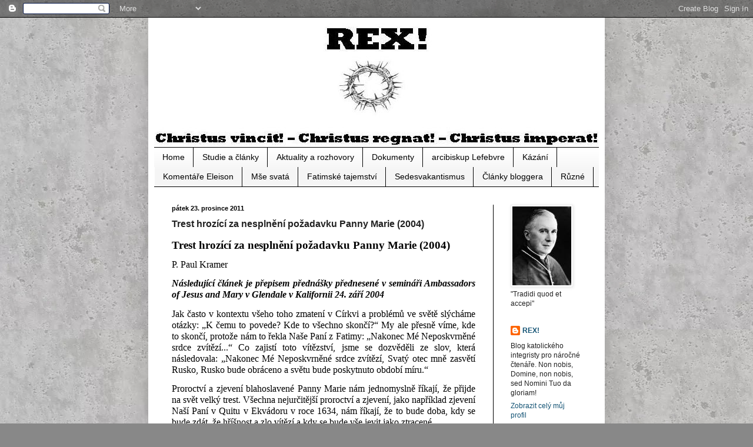

--- FILE ---
content_type: text/html; charset=UTF-8
request_url: https://rexcz.blogspot.com/2011/12/trest-hrozici-za-nesplneni-pozadavku.html
body_size: 26279
content:
<!DOCTYPE html>
<html class='v2' dir='ltr' lang='cs'>
<head>
<link href='https://www.blogger.com/static/v1/widgets/335934321-css_bundle_v2.css' rel='stylesheet' type='text/css'/>
<meta content='width=1100' name='viewport'/>
<meta content='text/html; charset=UTF-8' http-equiv='Content-Type'/>
<meta content='blogger' name='generator'/>
<link href='https://rexcz.blogspot.com/favicon.ico' rel='icon' type='image/x-icon'/>
<link href='http://rexcz.blogspot.com/2011/12/trest-hrozici-za-nesplneni-pozadavku.html' rel='canonical'/>
<link rel="alternate" type="application/atom+xml" title="REX! - Atom" href="https://rexcz.blogspot.com/feeds/posts/default" />
<link rel="alternate" type="application/rss+xml" title="REX! - RSS" href="https://rexcz.blogspot.com/feeds/posts/default?alt=rss" />
<link rel="service.post" type="application/atom+xml" title="REX! - Atom" href="https://www.blogger.com/feeds/1397792835598572767/posts/default" />

<link rel="alternate" type="application/atom+xml" title="REX! - Atom" href="https://rexcz.blogspot.com/feeds/8355968816966171614/comments/default" />
<!--Can't find substitution for tag [blog.ieCssRetrofitLinks]-->
<link href='https://blogger.googleusercontent.com/img/b/R29vZ2xl/AVvXsEhAKCHQiE4w_JxCT8ymUTxAlcbC1FXMkEZl1lGxHnIXOqX2WYitqaNAOygFadakZFYJhYA3A9ZRRONIwHGA7MpGjR4mcUn2Ah6ECp6rqyw351vbyCotusjcp-V61gxuZH6w58T25JASWNtY/s320/Obr%25C3%25A1zek1.jpg' rel='image_src'/>
<meta content='http://rexcz.blogspot.com/2011/12/trest-hrozici-za-nesplneni-pozadavku.html' property='og:url'/>
<meta content='Trest hrozící za nesplnění požadavku Panny Marie (2004)' property='og:title'/>
<meta content='' property='og:description'/>
<meta content='https://blogger.googleusercontent.com/img/b/R29vZ2xl/AVvXsEhAKCHQiE4w_JxCT8ymUTxAlcbC1FXMkEZl1lGxHnIXOqX2WYitqaNAOygFadakZFYJhYA3A9ZRRONIwHGA7MpGjR4mcUn2Ah6ECp6rqyw351vbyCotusjcp-V61gxuZH6w58T25JASWNtY/w1200-h630-p-k-no-nu/Obr%25C3%25A1zek1.jpg' property='og:image'/>
<title>REX!: Trest hrozící za nesplnění požadavku Panny Marie (2004)</title>
<style id='page-skin-1' type='text/css'><!--
/*
-----------------------------------------------
Blogger Template Style
Name:     Simple
Designer: Blogger
URL:      www.blogger.com
----------------------------------------------- */
/* Content
----------------------------------------------- */
body {
font: normal normal 12px Arial, Tahoma, Helvetica, FreeSans, sans-serif;
color: #222222;
background: #888888 url(https://blogger.googleusercontent.com/img/a/AVvXsEhHrJcP3xA_fotHqau27sMgYcJSI373SZzKvo1KXlH52nRSXxnkCbO8xuOsDrr9LUENwoVFiQLiByY18UiPbPXve1QjWtEoggLcATavvThPsU9algXNiheOa2X85W2RS11FCicQO9vxAP25bO2ZcbabJECzwGUGSlRABNUFYy0xGpug_ua08Hy2jk9Wmmfl=s1600) repeat scroll top left;
padding: 0 40px 40px 40px;
}
html body .region-inner {
min-width: 0;
max-width: 100%;
width: auto;
}
h2 {
font-size: 22px;
}
a:link {
text-decoration:none;
color: #135374;
}
a:visited {
text-decoration:none;
color: #593c94;
}
a:hover {
text-decoration:underline;
color: #4c8aa3;
}
.body-fauxcolumn-outer .fauxcolumn-inner {
background: transparent none repeat scroll top left;
_background-image: none;
}
.body-fauxcolumn-outer .cap-top {
position: absolute;
z-index: 1;
height: 400px;
width: 100%;
}
.body-fauxcolumn-outer .cap-top .cap-left {
width: 100%;
background: transparent none repeat-x scroll top left;
_background-image: none;
}
.content-outer {
-moz-box-shadow: 0 0 40px rgba(0, 0, 0, .15);
-webkit-box-shadow: 0 0 5px rgba(0, 0, 0, .15);
-goog-ms-box-shadow: 0 0 10px #333333;
box-shadow: 0 0 40px rgba(0, 0, 0, .15);
margin-bottom: 1px;
}
.content-inner {
padding: 10px 10px;
}
.content-inner {
background-color: #ffffff;
}
/* Header
----------------------------------------------- */
.header-outer {
background: #000000 none repeat-x scroll 0 -400px;
_background-image: none;
}
.Header h1 {
font: normal normal 60px Arial, Tahoma, Helvetica, FreeSans, sans-serif;
color: #3399bb;
text-shadow: -1px -1px 1px rgba(0, 0, 0, .2);
}
.Header h1 a {
color: #3399bb;
}
.Header .description {
font-size: 140%;
color: #000000;
}
.header-inner .Header .titlewrapper {
padding: 22px 30px;
}
.header-inner .Header .descriptionwrapper {
padding: 0 30px;
}
/* Tabs
----------------------------------------------- */
.tabs-inner .section:first-child {
border-top: 1px solid #000000;
}
.tabs-inner .section:first-child ul {
margin-top: -1px;
border-top: 1px solid #000000;
border-left: 0 solid #000000;
border-right: 0 solid #000000;
}
.tabs-inner .widget ul {
background: #f5f5f5 url(https://resources.blogblog.com/blogblog/data/1kt/simple/gradients_light.png) repeat-x scroll 0 -800px;
_background-image: none;
border-bottom: 1px solid #000000;
margin-top: 0;
margin-left: -30px;
margin-right: -30px;
}
.tabs-inner .widget li a {
display: inline-block;
padding: .6em 1em;
font: normal normal 14px Arial, Tahoma, Helvetica, FreeSans, sans-serif;
color: #000000;
border-left: 1px solid #ffffff;
border-right: 1px solid #000000;
}
.tabs-inner .widget li:first-child a {
border-left: none;
}
.tabs-inner .widget li.selected a, .tabs-inner .widget li a:hover {
color: #000000;
background-color: #eeeeee;
text-decoration: none;
}
/* Columns
----------------------------------------------- */
.main-outer {
border-top: 0 solid #000000;
}
.fauxcolumn-left-outer .fauxcolumn-inner {
border-right: 1px solid #000000;
}
.fauxcolumn-right-outer .fauxcolumn-inner {
border-left: 1px solid #000000;
}
/* Headings
----------------------------------------------- */
div.widget > h2,
div.widget h2.title {
margin: 0 0 1em 0;
font: normal bold 11px Arial, Tahoma, Helvetica, FreeSans, sans-serif;
color: #000000;
}
/* Widgets
----------------------------------------------- */
.widget .zippy {
color: #999999;
text-shadow: 2px 2px 1px rgba(0, 0, 0, .1);
}
.widget .popular-posts ul {
list-style: none;
}
/* Posts
----------------------------------------------- */
h2.date-header {
font: normal bold 11px Arial, Tahoma, Helvetica, FreeSans, sans-serif;
}
.date-header span {
background-color: #ffffff;
color: #000000;
padding: inherit;
letter-spacing: inherit;
margin: inherit;
}
.main-inner {
padding-top: 30px;
padding-bottom: 30px;
}
.main-inner .column-center-inner {
padding: 0 15px;
}
.main-inner .column-center-inner .section {
margin: 0 15px;
}
.post {
margin: 0 0 25px 0;
}
h3.post-title, .comments h4 {
font: normal bold 16px Arial, Tahoma, Helvetica, FreeSans, sans-serif;
margin: .75em 0 0;
}
.post-body {
font-size: 110%;
line-height: 1.4;
position: relative;
}
.post-body img, .post-body .tr-caption-container, .Profile img, .Image img,
.BlogList .item-thumbnail img {
padding: 2px;
background: #ffffff;
border: 1px solid #eeeeee;
-moz-box-shadow: 1px 1px 5px rgba(0, 0, 0, .1);
-webkit-box-shadow: 1px 1px 5px rgba(0, 0, 0, .1);
box-shadow: 1px 1px 5px rgba(0, 0, 0, .1);
}
.post-body img, .post-body .tr-caption-container {
padding: 5px;
}
.post-body .tr-caption-container {
color: #222222;
}
.post-body .tr-caption-container img {
padding: 0;
background: transparent;
border: none;
-moz-box-shadow: 0 0 0 rgba(0, 0, 0, .1);
-webkit-box-shadow: 0 0 0 rgba(0, 0, 0, .1);
box-shadow: 0 0 0 rgba(0, 0, 0, .1);
}
.post-header {
margin: 0 0 1.5em;
line-height: 1.6;
font-size: 90%;
}
.post-footer {
margin: 20px -2px 0;
padding: 5px 10px;
color: #666666;
background-color: #f9f9f9;
border-bottom: 1px solid #ffffff;
line-height: 1.6;
font-size: 90%;
}
#comments .comment-author {
padding-top: 1.5em;
border-top: 1px solid #000000;
background-position: 0 1.5em;
}
#comments .comment-author:first-child {
padding-top: 0;
border-top: none;
}
.avatar-image-container {
margin: .2em 0 0;
}
#comments .avatar-image-container img {
border: 1px solid #eeeeee;
}
/* Comments
----------------------------------------------- */
.comments .comments-content .icon.blog-author {
background-repeat: no-repeat;
background-image: url([data-uri]);
}
.comments .comments-content .loadmore a {
border-top: 1px solid #999999;
border-bottom: 1px solid #999999;
}
.comments .comment-thread.inline-thread {
background-color: #f9f9f9;
}
.comments .continue {
border-top: 2px solid #999999;
}
/* Accents
---------------------------------------------- */
.section-columns td.columns-cell {
border-left: 1px solid #000000;
}
.blog-pager {
background: transparent none no-repeat scroll top center;
}
.blog-pager-older-link, .home-link,
.blog-pager-newer-link {
background-color: #ffffff;
padding: 5px;
}
.footer-outer {
border-top: 0 dashed #bbbbbb;
}
/* Mobile
----------------------------------------------- */
body.mobile  {
background-size: auto;
}
.mobile .body-fauxcolumn-outer {
background: transparent none repeat scroll top left;
}
.mobile .body-fauxcolumn-outer .cap-top {
background-size: 100% auto;
}
.mobile .content-outer {
-webkit-box-shadow: 0 0 3px rgba(0, 0, 0, .15);
box-shadow: 0 0 3px rgba(0, 0, 0, .15);
}
.mobile .tabs-inner .widget ul {
margin-left: 0;
margin-right: 0;
}
.mobile .post {
margin: 0;
}
.mobile .main-inner .column-center-inner .section {
margin: 0;
}
.mobile .date-header span {
padding: 0.1em 10px;
margin: 0 -10px;
}
.mobile h3.post-title {
margin: 0;
}
.mobile .blog-pager {
background: transparent none no-repeat scroll top center;
}
.mobile .footer-outer {
border-top: none;
}
.mobile .main-inner, .mobile .footer-inner {
background-color: #ffffff;
}
.mobile-index-contents {
color: #222222;
}
.mobile-link-button {
background-color: #135374;
}
.mobile-link-button a:link, .mobile-link-button a:visited {
color: #ffffff;
}
.mobile .tabs-inner .section:first-child {
border-top: none;
}
.mobile .tabs-inner .PageList .widget-content {
background-color: #eeeeee;
color: #000000;
border-top: 1px solid #000000;
border-bottom: 1px solid #000000;
}
.mobile .tabs-inner .PageList .widget-content .pagelist-arrow {
border-left: 1px solid #000000;
}

--></style>
<style id='template-skin-1' type='text/css'><!--
body {
min-width: 776px;
}
.content-outer, .content-fauxcolumn-outer, .region-inner {
min-width: 776px;
max-width: 776px;
_width: 776px;
}
.main-inner .columns {
padding-left: 0px;
padding-right: 180px;
}
.main-inner .fauxcolumn-center-outer {
left: 0px;
right: 180px;
/* IE6 does not respect left and right together */
_width: expression(this.parentNode.offsetWidth -
parseInt("0px") -
parseInt("180px") + 'px');
}
.main-inner .fauxcolumn-left-outer {
width: 0px;
}
.main-inner .fauxcolumn-right-outer {
width: 180px;
}
.main-inner .column-left-outer {
width: 0px;
right: 100%;
margin-left: -0px;
}
.main-inner .column-right-outer {
width: 180px;
margin-right: -180px;
}
#layout {
min-width: 0;
}
#layout .content-outer {
min-width: 0;
width: 800px;
}
#layout .region-inner {
min-width: 0;
width: auto;
}
body#layout div.add_widget {
padding: 8px;
}
body#layout div.add_widget a {
margin-left: 32px;
}
--></style>
<style>
    body {background-image:url(https\:\/\/blogger.googleusercontent.com\/img\/a\/AVvXsEhHrJcP3xA_fotHqau27sMgYcJSI373SZzKvo1KXlH52nRSXxnkCbO8xuOsDrr9LUENwoVFiQLiByY18UiPbPXve1QjWtEoggLcATavvThPsU9algXNiheOa2X85W2RS11FCicQO9vxAP25bO2ZcbabJECzwGUGSlRABNUFYy0xGpug_ua08Hy2jk9Wmmfl=s1600);}
    
@media (max-width: 200px) { body {background-image:url(https\:\/\/blogger.googleusercontent.com\/img\/a\/AVvXsEhHrJcP3xA_fotHqau27sMgYcJSI373SZzKvo1KXlH52nRSXxnkCbO8xuOsDrr9LUENwoVFiQLiByY18UiPbPXve1QjWtEoggLcATavvThPsU9algXNiheOa2X85W2RS11FCicQO9vxAP25bO2ZcbabJECzwGUGSlRABNUFYy0xGpug_ua08Hy2jk9Wmmfl=w200);}}
@media (max-width: 400px) and (min-width: 201px) { body {background-image:url(https\:\/\/blogger.googleusercontent.com\/img\/a\/AVvXsEhHrJcP3xA_fotHqau27sMgYcJSI373SZzKvo1KXlH52nRSXxnkCbO8xuOsDrr9LUENwoVFiQLiByY18UiPbPXve1QjWtEoggLcATavvThPsU9algXNiheOa2X85W2RS11FCicQO9vxAP25bO2ZcbabJECzwGUGSlRABNUFYy0xGpug_ua08Hy2jk9Wmmfl=w400);}}
@media (max-width: 800px) and (min-width: 401px) { body {background-image:url(https\:\/\/blogger.googleusercontent.com\/img\/a\/AVvXsEhHrJcP3xA_fotHqau27sMgYcJSI373SZzKvo1KXlH52nRSXxnkCbO8xuOsDrr9LUENwoVFiQLiByY18UiPbPXve1QjWtEoggLcATavvThPsU9algXNiheOa2X85W2RS11FCicQO9vxAP25bO2ZcbabJECzwGUGSlRABNUFYy0xGpug_ua08Hy2jk9Wmmfl=w800);}}
@media (max-width: 1200px) and (min-width: 801px) { body {background-image:url(https\:\/\/blogger.googleusercontent.com\/img\/a\/AVvXsEhHrJcP3xA_fotHqau27sMgYcJSI373SZzKvo1KXlH52nRSXxnkCbO8xuOsDrr9LUENwoVFiQLiByY18UiPbPXve1QjWtEoggLcATavvThPsU9algXNiheOa2X85W2RS11FCicQO9vxAP25bO2ZcbabJECzwGUGSlRABNUFYy0xGpug_ua08Hy2jk9Wmmfl=w1200);}}
/* Last tag covers anything over one higher than the previous max-size cap. */
@media (min-width: 1201px) { body {background-image:url(https\:\/\/blogger.googleusercontent.com\/img\/a\/AVvXsEhHrJcP3xA_fotHqau27sMgYcJSI373SZzKvo1KXlH52nRSXxnkCbO8xuOsDrr9LUENwoVFiQLiByY18UiPbPXve1QjWtEoggLcATavvThPsU9algXNiheOa2X85W2RS11FCicQO9vxAP25bO2ZcbabJECzwGUGSlRABNUFYy0xGpug_ua08Hy2jk9Wmmfl=w1600);}}
  </style>
<link href='https://www.blogger.com/dyn-css/authorization.css?targetBlogID=1397792835598572767&amp;zx=928a616d-f6f4-434f-bae9-79b9b985cb7b' media='none' onload='if(media!=&#39;all&#39;)media=&#39;all&#39;' rel='stylesheet'/><noscript><link href='https://www.blogger.com/dyn-css/authorization.css?targetBlogID=1397792835598572767&amp;zx=928a616d-f6f4-434f-bae9-79b9b985cb7b' rel='stylesheet'/></noscript>
<meta name='google-adsense-platform-account' content='ca-host-pub-1556223355139109'/>
<meta name='google-adsense-platform-domain' content='blogspot.com'/>

</head>
<body class='loading variant-pale'>
<div class='navbar section' id='navbar' name='Navigační lišta'><div class='widget Navbar' data-version='1' id='Navbar1'><script type="text/javascript">
    function setAttributeOnload(object, attribute, val) {
      if(window.addEventListener) {
        window.addEventListener('load',
          function(){ object[attribute] = val; }, false);
      } else {
        window.attachEvent('onload', function(){ object[attribute] = val; });
      }
    }
  </script>
<div id="navbar-iframe-container"></div>
<script type="text/javascript" src="https://apis.google.com/js/platform.js"></script>
<script type="text/javascript">
      gapi.load("gapi.iframes:gapi.iframes.style.bubble", function() {
        if (gapi.iframes && gapi.iframes.getContext) {
          gapi.iframes.getContext().openChild({
              url: 'https://www.blogger.com/navbar/1397792835598572767?po\x3d8355968816966171614\x26origin\x3dhttps://rexcz.blogspot.com',
              where: document.getElementById("navbar-iframe-container"),
              id: "navbar-iframe"
          });
        }
      });
    </script><script type="text/javascript">
(function() {
var script = document.createElement('script');
script.type = 'text/javascript';
script.src = '//pagead2.googlesyndication.com/pagead/js/google_top_exp.js';
var head = document.getElementsByTagName('head')[0];
if (head) {
head.appendChild(script);
}})();
</script>
</div></div>
<div class='body-fauxcolumns'>
<div class='fauxcolumn-outer body-fauxcolumn-outer'>
<div class='cap-top'>
<div class='cap-left'></div>
<div class='cap-right'></div>
</div>
<div class='fauxborder-left'>
<div class='fauxborder-right'></div>
<div class='fauxcolumn-inner'>
</div>
</div>
<div class='cap-bottom'>
<div class='cap-left'></div>
<div class='cap-right'></div>
</div>
</div>
</div>
<div class='content'>
<div class='content-fauxcolumns'>
<div class='fauxcolumn-outer content-fauxcolumn-outer'>
<div class='cap-top'>
<div class='cap-left'></div>
<div class='cap-right'></div>
</div>
<div class='fauxborder-left'>
<div class='fauxborder-right'></div>
<div class='fauxcolumn-inner'>
</div>
</div>
<div class='cap-bottom'>
<div class='cap-left'></div>
<div class='cap-right'></div>
</div>
</div>
</div>
<div class='content-outer'>
<div class='content-cap-top cap-top'>
<div class='cap-left'></div>
<div class='cap-right'></div>
</div>
<div class='fauxborder-left content-fauxborder-left'>
<div class='fauxborder-right content-fauxborder-right'></div>
<div class='content-inner'>
<header>
<div class='header-outer'>
<div class='header-cap-top cap-top'>
<div class='cap-left'></div>
<div class='cap-right'></div>
</div>
<div class='fauxborder-left header-fauxborder-left'>
<div class='fauxborder-right header-fauxborder-right'></div>
<div class='region-inner header-inner'>
<div class='header section' id='header' name='Záhlaví'><div class='widget Header' data-version='1' id='Header1'>
<div id='header-inner'>
<a href='https://rexcz.blogspot.com/' style='display: block'>
<img alt='REX!' height='210px; ' id='Header1_headerimg' src='https://blogger.googleusercontent.com/img/b/R29vZ2xl/AVvXsEhJJBihAjqBdbLlREepiMcKZvvHdcbsBPkuKxnMmNkqhsYwP5zAl1JE0m2UB-cysbToZ0lBRvpgQRMbRQKTC8Gf01i9qOxLzEhMQALo5GuNO6Eg_nA8RX1PagI-9EI9zFejnzZRV2wEOStx/s1600/REX-Hlavi%25C4%258Dka3.JPG' style='display: block' width='758px; '/>
</a>
</div>
</div></div>
</div>
</div>
<div class='header-cap-bottom cap-bottom'>
<div class='cap-left'></div>
<div class='cap-right'></div>
</div>
</div>
</header>
<div class='tabs-outer'>
<div class='tabs-cap-top cap-top'>
<div class='cap-left'></div>
<div class='cap-right'></div>
</div>
<div class='fauxborder-left tabs-fauxborder-left'>
<div class='fauxborder-right tabs-fauxborder-right'></div>
<div class='region-inner tabs-inner'>
<div class='tabs section' id='crosscol' name='Napříč-všemi-sloupci'><div class='widget PageList' data-version='1' id='PageList1'>
<div class='widget-content'>
<ul>
<li>
<a href='http://rexcz.blogspot.com/'>Home</a>
</li>
<li>
<a href='http://rexcz.blogspot.com/p/studie-clanky.html'>Studie a články</a>
</li>
<li>
<a href='http://rexcz.blogspot.com/p/aktuality-rozhovory.html'>Aktuality a rozhovory</a>
</li>
<li>
<a href='http://rexcz.blogspot.com/p/dokumenty.html'>Dokumenty</a>
</li>
<li>
<a href='http://rexcz.blogspot.com/p/abp-lefebvre.html'>arcibiskup Lefebvre</a>
</li>
<li>
<a href='http://rexcz.blogspot.com/p/kazani.html'>Kázání</a>
</li>
<li>
<a href='http://rexcz.blogspot.com/p/ec_23.html'>Komentáře Eleison</a>
</li>
<li>
<a href='http://rexcz.blogspot.com/p/mse-svata.html'>Mše svatá</a>
</li>
<li>
<a href='http://rexcz.blogspot.com/p/fatimske-tajemstvi.html'>Fatimské tajemství</a>
</li>
<li>
<a href='http://rexcz.blogspot.com/p/sedesvakantismus.html'>Sedesvakantismus</a>
</li>
<li>
<a href='http://rexcz.blogspot.com/p/blogger.html'>Články bloggera</a>
</li>
<li>
<a href='http://rexcz.blogspot.com/p/ruzne.html'>Různé</a>
</li>
</ul>
<div class='clear'></div>
</div>
</div></div>
<div class='tabs no-items section' id='crosscol-overflow' name='Cross-Column 2'></div>
</div>
</div>
<div class='tabs-cap-bottom cap-bottom'>
<div class='cap-left'></div>
<div class='cap-right'></div>
</div>
</div>
<div class='main-outer'>
<div class='main-cap-top cap-top'>
<div class='cap-left'></div>
<div class='cap-right'></div>
</div>
<div class='fauxborder-left main-fauxborder-left'>
<div class='fauxborder-right main-fauxborder-right'></div>
<div class='region-inner main-inner'>
<div class='columns fauxcolumns'>
<div class='fauxcolumn-outer fauxcolumn-center-outer'>
<div class='cap-top'>
<div class='cap-left'></div>
<div class='cap-right'></div>
</div>
<div class='fauxborder-left'>
<div class='fauxborder-right'></div>
<div class='fauxcolumn-inner'>
</div>
</div>
<div class='cap-bottom'>
<div class='cap-left'></div>
<div class='cap-right'></div>
</div>
</div>
<div class='fauxcolumn-outer fauxcolumn-left-outer'>
<div class='cap-top'>
<div class='cap-left'></div>
<div class='cap-right'></div>
</div>
<div class='fauxborder-left'>
<div class='fauxborder-right'></div>
<div class='fauxcolumn-inner'>
</div>
</div>
<div class='cap-bottom'>
<div class='cap-left'></div>
<div class='cap-right'></div>
</div>
</div>
<div class='fauxcolumn-outer fauxcolumn-right-outer'>
<div class='cap-top'>
<div class='cap-left'></div>
<div class='cap-right'></div>
</div>
<div class='fauxborder-left'>
<div class='fauxborder-right'></div>
<div class='fauxcolumn-inner'>
</div>
</div>
<div class='cap-bottom'>
<div class='cap-left'></div>
<div class='cap-right'></div>
</div>
</div>
<!-- corrects IE6 width calculation -->
<div class='columns-inner'>
<div class='column-center-outer'>
<div class='column-center-inner'>
<div class='main section' id='main' name='Hlavní'><div class='widget Blog' data-version='1' id='Blog1'>
<div class='blog-posts hfeed'>

          <div class="date-outer">
        
<h2 class='date-header'><span>pátek 23. prosince 2011</span></h2>

          <div class="date-posts">
        
<div class='post-outer'>
<div class='post hentry uncustomized-post-template' itemprop='blogPost' itemscope='itemscope' itemtype='http://schema.org/BlogPosting'>
<meta content='https://blogger.googleusercontent.com/img/b/R29vZ2xl/AVvXsEhAKCHQiE4w_JxCT8ymUTxAlcbC1FXMkEZl1lGxHnIXOqX2WYitqaNAOygFadakZFYJhYA3A9ZRRONIwHGA7MpGjR4mcUn2Ah6ECp6rqyw351vbyCotusjcp-V61gxuZH6w58T25JASWNtY/s320/Obr%25C3%25A1zek1.jpg' itemprop='image_url'/>
<meta content='1397792835598572767' itemprop='blogId'/>
<meta content='8355968816966171614' itemprop='postId'/>
<a name='8355968816966171614'></a>
<h3 class='post-title entry-title' itemprop='name'>
Trest hrozící za nesplnění požadavku Panny Marie (2004)
</h3>
<div class='post-header'>
<div class='post-header-line-1'></div>
</div>
<div class='post-body entry-content' id='post-body-8355968816966171614' itemprop='description articleBody'>
<a name="more"></a><div class="MsoNormal" style="margin: 0cm 0cm 10pt; text-align: justify;"><b style="mso-bidi-font-weight: normal;"><span style="font-family: &quot;Times New Roman&quot;; font-size: 14pt; line-height: 115%;"><span style="color: black;">Trest hrozící za nesplnění požadavku Panny Marie (2004)</span></span></b></div><div class="MsoNormal" style="margin: 0cm 0cm 10pt; text-align: justify;"><span style="font-family: &quot;Times New Roman&quot;; font-size: 12pt; line-height: 115%;"><span style="color: black;">P. Paul Kramer</span></span></div><div class="MsoNormal" style="margin: 0cm 0cm 10pt; text-align: justify;"><b style="mso-bidi-font-weight: normal;"><i style="mso-bidi-font-style: normal;"><span style="font-family: &quot;Times New Roman&quot;; font-size: 12pt; line-height: 115%;"><span style="color: black;">Následující článek je přepisem přednášky přednesené v&nbsp;semináři Ambassadors of Jesus and Mary v&nbsp;Glendale v&nbsp;Kalifornii 24. září 2004 </span></span></i></b></div><div class="MsoNormal" style="margin: 0cm 0cm 10pt; text-align: justify;"><span style="font-family: &quot;Times New Roman&quot;; font-size: 12pt; line-height: 115%;"><span style="color: black;">Jak často v&nbsp;kontextu všeho toho zmatení v&nbsp;Církvi a problémů ve světě slýcháme otázky: &#8222;K čemu to povede? Kde to všechno skončí?&#8220; My ale přesně víme, kde to skončí, protože nám to řekla Naše Paní z Fatimy: &#8222;Nakonec Mé Neposkvrněné srdce zvítězí...&#8220; Co zajistí toto vítězství, jsme se dozvěděli ze slov, která následovala: &#8222;Nakonec Mé Neposkvrněné srdce zvítězí, Svatý otec mně zasvětí Rusko, Rusko bude obráceno a světu bude poskytnuto období míru.&#8220;</span></span></div><div class="MsoNormal" style="margin: 0cm 0cm 10pt; text-align: justify;"><span style="font-family: &quot;Times New Roman&quot;; font-size: 12pt; line-height: 115%;"><span style="color: black;">Proroctví a zjevení blahoslavené Panny Marie nám jednomyslně říkají, že přijde na svět velký trest. Všechna&nbsp;nejurčitější proroctví a zjevení, jako například zjevení Naší Paní v&nbsp;Quitu v&nbsp;Ekvádoru v&nbsp;roce 1634, nám říkají, že to bude doba, kdy se bude zdát, že hříšnost a zlo vítězí a kdy se bude vše jevit jako ztracené.</span></span></div><div class="MsoNormal" style="margin: 0cm 0cm 10pt; text-align: justify;"><b style="mso-bidi-font-weight: normal;"><span style="font-family: &quot;Times New Roman&quot;; font-size: 12pt; line-height: 115%;"><span style="color: black;">&#8222;Můj čas přijde&#8220;</span></span></b></div><div class="MsoNormal" style="margin: 0cm 0cm 10pt; text-align: justify;"><span style="font-family: &quot;Times New Roman&quot;; font-size: 12pt; line-height: 115%;"><span style="color: black;">Ona říká: &#8222;Pak přijde můj čas.&#8220; V&nbsp;celém světě bude patrný zázrak milosti. Zlo bude zničeno, hříšnost bude přemožena. A to vše je vyloženo v&nbsp;poselství z&nbsp;Fatimy, ve fatimském tajemství a nejvíce ve třetí části tajemství, které se obecně říká třetí fatimské tajemství.</span></span></div><div class="MsoNormal" style="margin: 0cm 0cm 10pt; text-align: justify;"><span style="font-family: &quot;Times New Roman&quot;; font-size: 12pt; line-height: 115%;"><span style="color: black;">Naše Paní řekla, že pokud budou lidé dále hřešit proti Bohu, pak přijdou na svět tresty. Úplně prvním požadavkem Naší Paní bylo, aby lidé přestali hřešit proti Bohu, protože Bůh je již až příliš dotčen.</span></span></div><div class="MsoNormal" style="margin: 0cm 0cm 10pt; text-align: justify;"><span style="font-family: &quot;Times New Roman&quot;; font-size: 12pt; line-height: 115%; mso-fareast-font-family: &quot;Times New Roman&quot;; mso-fareast-language: CS; mso-no-proof: yes;"><span style="color: black;"><shapetype coordsize="21600,21600" filled="f" id="_x0000_t75" o:preferrelative="t" o:spt="75" path="m@4@5l@4@11@9@11@9@5xe" stroked="f"><stroke joinstyle="miter"></stroke><formulas><f eqn="if lineDrawn pixelLineWidth 0"></f><f eqn="sum @0 1 0"></f><f eqn="sum 0 0 @1"></f><f eqn="prod @2 1 2"></f><f eqn="prod @3 21600 pixelWidth"></f><f eqn="prod @3 21600 pixelHeight"></f><f eqn="sum @0 0 1"></f><f eqn="prod @6 1 2"></f><f eqn="prod @7 21600 pixelWidth"></f><f eqn="sum @8 21600 0"></f><f eqn="prod @7 21600 pixelHeight"></f><f eqn="sum @10 21600 0"></f></formulas><path gradientshapeok="t" o:connecttype="rect" o:extrusionok="f"></path><lock aspectratio="t" v:ext="edit"></lock></shapetype></span></span></div><div class="separator" style="clear: both; text-align: center;"><a href="https://blogger.googleusercontent.com/img/b/R29vZ2xl/AVvXsEhAKCHQiE4w_JxCT8ymUTxAlcbC1FXMkEZl1lGxHnIXOqX2WYitqaNAOygFadakZFYJhYA3A9ZRRONIwHGA7MpGjR4mcUn2Ah6ECp6rqyw351vbyCotusjcp-V61gxuZH6w58T25JASWNtY/s1600/Obr%25C3%25A1zek1.jpg" imageanchor="1" style="margin-left: 1em; margin-right: 1em;"><img border="0" height="239" rea="true" src="https://blogger.googleusercontent.com/img/b/R29vZ2xl/AVvXsEhAKCHQiE4w_JxCT8ymUTxAlcbC1FXMkEZl1lGxHnIXOqX2WYitqaNAOygFadakZFYJhYA3A9ZRRONIwHGA7MpGjR4mcUn2Ah6ECp6rqyw351vbyCotusjcp-V61gxuZH6w58T25JASWNtY/s320/Obr%25C3%25A1zek1.jpg" width="320" /></a></div><div class="MsoNormal" style="margin: 0cm 0cm 10pt; text-align: justify;"><b style="mso-bidi-font-weight: normal;"><i style="mso-bidi-font-style: normal;"><span style="font-family: &quot;Times New Roman&quot;; font-size: 12pt; line-height: 115%;"><span style="color: black;">Proč jste neuposlechli Mé požadavky, které jsem vám předložil skrze Svou svatou Matku ve Fatimě?</span></span></i></b></div><div class="MsoNormal" style="margin: 0cm 0cm 10pt; text-align: justify;"><b style="mso-bidi-font-weight: normal;"><span style="font-family: &quot;Times New Roman&quot;; font-size: 12pt; line-height: 115%;"><span style="color: black;">&#8222;Náš Pán je již až příliš dotčen&#8220;</span></span></b></div><div class="MsoNormal" style="margin: 0cm 0cm 10pt; text-align: justify;"><span style="font-family: &quot;Times New Roman&quot;; font-size: 12pt; line-height: 115%;"><span style="color: black;">Lidé musí přestat urážet Boha. Pokud Jej přestanou urážet, bude Bůh milosrdný a dá nám mír. Ale pokud nepřestanou urážet Boha, pokud lidstvo setrvá ve svých hříších, pak Bůh ztrestá svět: válkou, hladem a pronásledováním Církve. Milost, kterou přinese zasvěcení Ruska a obrácení Ruska, bude poskytnuta, jestliže dostatečné množství lidí bude činit pokání a přivodí tak obrácení hříšníků.</span></span></div><div class="MsoNormal" style="margin: 0cm 0cm 10pt; text-align: justify;"><span style="font-family: &quot;Times New Roman&quot;; font-size: 12pt; line-height: 115%;"><span style="color: black;">Milost bude poskytnuta, jestliže a pouze tehdy, když lidé přestanou hřešit proti Bohu. Ale jak lidstvo klesá hlouběji a hlouběji do hříšnosti a vzpoura proti Bohu se stává všeobecnou, Bůh zadrží účinnou milost k&nbsp;zasvěcení Ruska, které by vedlo k&nbsp;obrácení Ruska, a svět bude ztrestán. Sama podstata tohoto trestu je vysvětlena ve třetím fatimském tajemství.</span></span></div><div class="MsoNormal" style="margin: 0cm 0cm 10pt; text-align: justify;"><span style="font-family: &quot;Times New Roman&quot;; font-size: 12pt; line-height: 115%;"><span style="color: black;">Jaké je třetí fatimské tajemství? To víme z textu prvních dvou částí tajemství. Naše Paní dětem řekla: &#8222;Viděli jste peklo, kam jdou duše ubohých hříšníků.&#8220; A vysvětlila Boží plán &#8211; zachránit hříšníky před tím, aby šli do pekla. A to se má stát pomocí toho, že bude zavedena pobožnost k&nbsp;Neposkvrněnému srdci Panny Marie.</span></span></div><div class="MsoNormal" style="margin: 0cm 0cm 10pt; text-align: justify;"><b style="mso-bidi-font-weight: normal;"><span style="font-family: &quot;Times New Roman&quot;; font-size: 12pt; line-height: 115%;"><span style="color: black;">Zachránit hříšníky</span></span></b></div><div class="MsoNormal" style="margin: 0cm 0cm 10pt; text-align: justify;"><span style="font-family: &quot;Times New Roman&quot;; font-size: 12pt; line-height: 115%;"><span style="color: black;">Aby k&nbsp;tomu došlo, žádá Naše Paní pobožnost prvních pěti sobot. A dále to, aby papež spolu se všemi biskupy světa zasvětil, každý ve své katedrále, Rusko Neposkvrněnému srdci Panny Marie. Řekla, že těmito prostředky bude Rusko zachráněno, obrátí se a světu bude dopřán mír. V&nbsp;tom existuje jednomyslná shoda všech proroků a proroctví světců po celé věky.</span></span></div><div class="MsoNormal" style="margin: 0cm 0cm 10pt; text-align: justify;"><span style="font-family: &quot;Times New Roman&quot;; font-size: 12pt; line-height: 115%;"><span style="color: black;">Hříšnost bude rozdrcena, Bůh zvítězí ve slávě Své Svaté matky a ve slávě tradic Církve, která bude plně obnovena v&nbsp;nádheře nikdy v&nbsp;dějinách Církve nevídané. Bude to čas vítězství Neposkvrněného srdce Panny Marie. Jak to řekla Naše Paní: až se bude vše zdát zcela ztracené, až se bude zdát, že hříšnost zvítězila, &#8222;tehdy přijde Můj čas; pak přijde Můj čas.&#8220;</span></span></div><div class="MsoNormal" style="margin: 0cm 0cm 10pt; text-align: justify;"><b style="mso-bidi-font-weight: normal;"><span style="font-family: &quot;Times New Roman&quot;; font-size: 12pt; line-height: 115%;"><span style="color: black;">Velký trest &#8211; brzy!</span></span></b></div><div class="MsoNormal" style="margin: 0cm 0cm 10pt; text-align: justify;"><span style="font-family: &quot;Times New Roman&quot;; font-size: 12pt; line-height: 115%;"><span style="color: black;">Ve třetím tajemství je v&nbsp;jasných detailech popsáno, jaká bude povaha tohoto velkého trestu. Bude to, jako než v&nbsp;plné síle udeří uragán: nejprve se modré slunečné nebe začne plnit mraky a vítr zesílí a počasí se pokazí. Nesmíme si plést rané počátky tohoto trestu s&nbsp;tím, co bude podstatou tohoto velkého trestu, této velké bouře v&nbsp;dějinách, kterou předpověděl papež Pius XII. v&nbsp;roce 1945.</span></span></div><div class="MsoNormal" style="margin: 0cm 0cm 10pt; text-align: justify;"><span style="font-family: &quot;Times New Roman&quot;; font-size: 12pt; line-height: 115%;"><span style="color: black;">Papež Pius XII. řekl, a to ve chvíli, kdy svět právě prodělal hrůzy druhé světové války a lidé toužili po míru, že: &#8222;Svět bude muset brzy podstoupit nejhorší utrpení, jaké nikdy v&nbsp;dějinách světa neexistovalo. Brzy bude muset lidstvo podstoupit nejhorší utrpení, které kdy existovalo.&#8220; To je podstatou třetího fatimského tajemství.</span></span></div><div class="MsoNormal" style="margin: 0cm 0cm 10pt; text-align: justify;"><span style="font-family: &quot;Times New Roman&quot;; font-size: 12pt; line-height: 115%;"><span style="color: black;">Papež Jan Pavel II. na Eucharistickém kongresu ve Filadelfii v&nbsp;roce 1976, kdy ještě nebyl papežem &#8211; byl ještě kardinálem Wojtylou &#8211; hovořil o tomto trestu, o tom, který je podstatou třetího fatimského tajemství. A řekl, že Církev musí podstoupit velkou zkoušku; bude to boj mezi Církví a proticírkví; mezi evangeliem a antievangeliem.</span></span></div><div class="MsoNormal" style="margin: 0cm 0cm 10pt; text-align: justify;"><span style="font-family: &quot;Times New Roman&quot;; font-size: 12pt; line-height: 115%;"><span style="color: black;">A krátce poté, kdy byl v&nbsp;roce 1981 zvolen papežem, vrátil se ke stejnému tématu a tentokrát mluvil otevřeně o tom, že toto téma je podstatou fatimského poselství, fatimským tajemstvím. A znovu zopakoval, že Církev musí brzy podstoupit velké zkoušky.</span></span></div><div class="MsoNormal" style="margin: 0cm 0cm 10pt; text-align: justify;"><b style="mso-bidi-font-weight: normal;"><span style="font-family: &quot;Times New Roman&quot;; font-size: 12pt; line-height: 115%;"><span style="color: black;">Lžou nám?</span></span></b></div><div class="MsoNormal" style="margin: 0cm 0cm 10pt; text-align: justify;"><span style="font-family: &quot;Times New Roman&quot;; font-size: 12pt; line-height: 115%;"><span style="color: black;">Co je tedy ve třetím fatimském tajemství? Před pěti lety, 26. června 2000, Vatikán zveřejnil vidění, o němž tvrdil, že jde o celé třetí fatimské tajemství. Mluvil jsem s&nbsp;brazilským biskupem a on se mě zeptal: &#8222;Jestli je ve fatimském tajemství více než toto vidění, lžou nám, protože říkají, že je to celé třetí tajemství?&#8220; Odpověděl jsem: &#8222;Kardinál Ratzinger používá mentální rezervaci (tj. vnitřní výhradu, která spočívá v&nbsp;tom, že jednající ve své vůli činí výhradu, kterou však navenek neprojeví &#8211; pozn. překl.). Celé tajemství je skrytě obsaženo v&nbsp;tomto vidění. V&nbsp;tomto smyslu, v&nbsp;tomto velmi omezeném smyslu, jde o celé tajemství.&#8220;</span></span></div><div class="MsoNormal" style="margin: 0cm 0cm 10pt; text-align: justify;"><span style="font-family: &quot;Times New Roman&quot;; font-size: 12pt; line-height: 115%;"><span style="color: black;">Ale vlastní třetí tajemství není tímto viděním. Vztahuje se k&nbsp;tajemství &#8211; je částí tohoto tajemství, ale tajemství sestává ze slov Naší Paní. Jak otec Valinho, synovec sestry Lucie, poukázal, tam, kde se nachází fráze &#8222;v Portugalsku bude dogma víry vždy zachováno atd.&#8220;, tam začíná třetí tajemství.</span></span></div><div class="MsoNormal" style="margin: 0cm 0cm 10pt; text-align: justify;"><span style="font-family: &quot;Times New Roman&quot;; font-size: 12pt; line-height: 115%;"><span style="color: black;">V&nbsp;roce 1960 Vatikán poté, co papež Jan XXIII. otevřel obálku obsahující tajemství a přečetl si tento jednotlivý list papíru, který obsahuje slova Naší Paní z Fatimy, vydal anonymní tiskové prohlášení týkající se třetího tajemství. Tiskové prohlášení tvrdilo, že třetí tajemství nesmí být nikdy zveřejněno a konkrétně se o něm zmiňovalo jako o &#8222;slovech, která Naše Paní svěřila jako tajemství třem malým pasáčkům&#8220;.<span style="mso-spacerun: yes;">&nbsp; </span>Toto je klíčové vyjádření: &#8222;<i style="mso-bidi-font-style: normal;">slova, která Naše Paní svěřila</i>&#8220;. Jde o dopis, jenž má jeden list papíru, který obsahuje slova Naší Paní.</span></span></div><div class="MsoNormal" style="margin: 0cm 0cm 10pt; text-align: justify;"><b style="mso-bidi-font-weight: normal;"><span style="font-family: &quot;Times New Roman&quot;; font-size: 12pt; line-height: 115%;"><span style="color: black;">Důkaz: &#8222;Skutečně to nebylo vše&#8220;</span></span></b></div><div class="MsoNormal" style="margin: 0cm 0cm 10pt; text-align: justify;"><span style="font-family: &quot;Times New Roman&quot;; font-size: 12pt; line-height: 115%;"><span style="color: black;">To, co bylo 26. června 2000 odhaleno, byly čtyři listy, kde sestra Lucie popisuje vidění. <i style="mso-bidi-font-style: normal;">Nebyla</i> to slova Naší Paní. Dobře známým faktem je, že tajemství je rozděleno do tří částí a my máme text prvních dvou částí. A proto tam, kde text končí, uprostřed věty, slovem &#8222;atd.&#8220;, tam začíná třetí tajemství. Jde o věc zdravého rozumu, člověk nemusí být filologem a nějak zvlášť se zabývat textovou kritikou, aby došel k&nbsp;závěru, že zde končí druhá část tajemství a začíná třetí část.</span></span></div><div class="MsoNormal" style="margin: 0cm 0cm 10pt; text-align: justify;"><span style="font-family: &quot;Times New Roman&quot;; font-size: 12pt; line-height: 115%;"><span style="color: black;">Ale o tom skutečně neexistuje pochyb. Když byl otec Schweigl 2. září 1952 osobně poslán papežem Piem XII. do Coimbry, aby vyslechl sestru Lucii ohledně třetího tajemství, hovořil se sestrou Lucií osobně a měl k&nbsp;tomu od papeže pověření. Vrátil se do Říma a v&nbsp;Russicu (papežská ruská kolej &#8211; pozn. překl.), kde žil, svým spolubratřím, když se jej ptali na třetí fatimské tajemství, řekl: &#8222;Nemohu odhalit nic z&nbsp;toho, co jsem se dozvěděl ve Fatimě o třetím tajemství, <i style="mso-bidi-font-style: normal;">ale mohu říci, že má dvě části</i>: jedna se týká papeže. Druhá musí &#8211; ačkoliv nesmím nic říci &#8211; logicky být pokračováním slov: <i style="mso-bidi-font-style: normal;">V Portugalsku bude dogma víry vždy zachováno</i>.&#8220;</span></span></div><div class="MsoNormal" style="margin: 0cm 0cm 10pt; text-align: justify;"><span style="font-family: &quot;Times New Roman&quot;; font-size: 12pt; line-height: 115%;"><span style="color: black;">Je tedy celkem uznávaným faktem, že slova Naší Paní z&nbsp;Fatimy pokračují po onom &#8222;atd.&#8220; A v&nbsp;pamětech sestra Lucie klade po onom &#8222;atd.&#8220; do závorky slova: &#8222;<i style="mso-bidi-font-style: normal;">Zde začíná třetí část tajemství</i>&#8220;.</span></span></div><div class="MsoNormal" style="margin: 0cm 0cm 10pt; text-align: justify;"><span style="font-family: &quot;Times New Roman&quot;; font-size: 12pt; line-height: 115%;"><span style="color: black;">Ti, kteří Fatimu zkoumali, vědí, že to, co bylo publikováno před pěti lety 26. června, není celé tajemství. To prostě není. Noc předtím, nebo bych spíše měl říci časně ráno 26. června, jsem šel spát. Zanechal jsem pokyn, že nezáleží na tom, jak brzy ráno to bude, ale jakmile bude třetí tajemství publikováno, ať mi jeho text přinesou &#8211; ať mě vzbudí, bude-li to třeba.</span></span></div><div class="MsoNormal" style="margin: 0cm 0cm 10pt; text-align: justify;"><span style="font-family: &quot;Times New Roman&quot;; font-size: 12pt; line-height: 115%;"><span style="color: black;">Přinesli mi text tajemství, podíval jsem se na něj, a první věcí, kterou jsem řekl, bylo: &#8222;Toto není to tajemství!&#8220;. Nebyl jsem v&nbsp;tomto soudu sám. Profesor ze semináře, který je blízkým přítelem papeže Jana Pavla II. a který také osobně zná kardinála Josepha Ratzingera, měl týž dojem &#8211; toto není třetí tajemství.</span></span></div><div class="MsoNormal" style="margin: 0cm 0cm 10pt; text-align: justify;"><span style="font-family: &quot;Times New Roman&quot;; font-size: 12pt; line-height: 115%;"><span style="color: black;">Nemůže to být třetí tajemství.</span></span></div><div class="MsoNormal" style="margin: 0cm 0cm 10pt; text-align: justify;"><span style="font-family: &quot;Times New Roman&quot;; font-size: 12pt; line-height: 115%;"><span style="color: black;">A tak, když jel do Vatikánu, navštívil kardinála Ratzingera a konfrontoval jej. Nebral si servítky. Řekl: &#8222;To není možné! Toto nemůže být celé třetí tajemství!&#8220; A trval na tom, aby mu Ratzinger odpověděl ano nebo ne. &#8222;Je to celé tajemství? Je to celé tajemství, nebo není? To nemůže být celé tajemství. Teď mi to řekněte!&#8220; Ratzinger připustil: &#8222;Opravdu to není celé tajemství.&#8220;</span></span></div><div class="MsoNormal" style="margin: 0cm 0cm 10pt; text-align: justify;"><b style="mso-bidi-font-weight: normal;"><span style="font-family: &quot;Times New Roman&quot;; font-size: 12pt; line-height: 115%;"><span style="color: black;">Třetí tajemství je o Druhém vatikánském koncilu</span></span></b></div><div class="MsoNormal" style="margin: 0cm 0cm 10pt; text-align: justify;"><span style="font-family: &quot;Times New Roman&quot;; font-size: 12pt; line-height: 115%;"><span style="color: black;">Tento profesor je knězem, kterého osobně znám a množství lidí, které znám, znají tohoto kněze osobně. Vytrvale pokračoval dál, neustupoval. A dožadoval se odpovědi: &#8222;Co je v&nbsp;tom tajemství? Když tohle není celé tajemství, co je v&nbsp;něm? Ratzingerova odpověď to objasňuje. Už není žádným tajemstvím, proč jej po tolik let skrývali. A proč vatikánští oficiální činitelé během pontifikátu Jana XXIII. ve svých tiskových prohlášeních říkali, že &#8222;nesmí být nikdy publikováno&#8220; a nesmí být ani odhaleno. Ratzinger řekl, že ve třetím tajemství Naše Paní varuje, že přijde špatný koncil. A varovala před změnami: varovala před změnami v&nbsp;liturgii, změnami mše. Toto se otevřeně objasňuje ve třetím tajemství.</span></span></div><div class="MsoNormal" style="margin: 0cm 0cm 10pt; text-align: justify;"><span style="font-family: &quot;Times New Roman&quot;; font-size: 12pt; line-height: 115%;"><span style="color: black;">Lidé jako kardinál Ratzinger však věří, že slovo Druhého vatikánského koncilu je rovné slovu Božímu. Nemohou uvěřit, že na koncilu bylo cokoliv špatného. A tak se rozhodli nevěřit fatimskému poselství. A proto kardinál Ratzinger naznačoval, že zjevení Panny Marie z&nbsp;Fatimy je čímsi stvořeným v&nbsp;obrazotvornosti sestry Lucie.</span></span></div><div class="MsoNormal" style="margin: 0cm 0cm 10pt; text-align: justify;"><span style="font-family: &quot;Times New Roman&quot;; font-size: 12pt; line-height: 115%;"><span style="color: black;">Kniha <i style="mso-bidi-font-style: normal;">The Message of Fatima</i> (Fatimské poselství) vydaná 26. června 2000 obsahuje toto vysvětlení kardinála Ratzingera a cituje antifatimského modernistu otce Edouarda Dhanise, člověka, který je vůči Fatimě tak zaujatý, že odmítnul jet do Portugalska a prozkoumat fakta, protože ve svém myšlení se již rozhodl v&nbsp;neprospěch zjevení. Ratzinger má ten názor, a tak i mluví, že tato zjevení byla čímsi, co bylo stvořeno v&nbsp;obrazotvornosti sestry Lucie a zakládá se to na tom, s&nbsp;čím se ve svém raném věku setkala při četbě zbožných knih.</span></span></div><div class="MsoNormal" style="margin: 0cm 0cm 10pt; text-align: justify;"><span style="font-family: &quot;Times New Roman&quot;; font-size: 12pt; line-height: 115%;"><span style="color: black;">Moje otázka kardinálu Ratzingerovi je, jak mohla obrazotvornost toho, co četla ve zbožných knihách vykouzlit velký sluneční zázrak? Jak mohlo uvolnění energie tak veliké, že se to rovná jaderné zbrani, změnit během dvanácti minut bláto, které tam sahalo lidem po kotníky, na suchou zem? Jak mohla dětská obrazotvornost sestry Lucie vykouzlit tento zázrak?</span></span></div><div class="MsoNormal" style="margin: 0cm 0cm 10pt; text-align: justify;"><b style="mso-bidi-font-weight: normal;"><span style="font-family: &quot;Times New Roman&quot;; font-size: 12pt; line-height: 115%;"><span style="color: black;">Druhý vatikánský koncil není neomylným koncilem</span></span></b></div><div class="MsoNormal" style="margin: 0cm 0cm 10pt; text-align: justify;"><span style="font-family: &quot;Times New Roman&quot;; font-size: 12pt; line-height: 115%;"><span style="color: black;">Kolem Druhého vatikánského koncilu panuje tolik zmatku. Pamatuji si, že jsem v&nbsp;<i style="mso-bidi-font-style: normal;">The Wanderer</i> četl naprosto neuvěřitelný článek, který podával zcela směšné věroučné vysvětlení, že vše na Druhém vatikánském koncilu, co se týká nauky víry, je podáno neomylně. A autoritu, kterou citovali, byla Katolická encyklopedie! Samozřejmě, že citace z&nbsp;Katolické encyklopedie je zcela mimo souvislosti.</span></span></div><div class="MsoNormal" style="margin: 0cm 0cm 10pt; text-align: justify;"><span style="font-family: &quot;Times New Roman&quot;; font-size: 12pt; line-height: 115%;"><span style="color: black;">Katolická encyklopedie samozřejmě správně konstatovala, že když koncily učí dogmaticky, učí neomylně. Ale to je proto, že samotným účelem koncilu je definovat věrouku. Všechny předešlé koncily definovaly věrouku. Na koncilu je neomylné to, když definuje věrouku. Jestliže je přítomen papež, vyhlašuje definici neomylně a slavnostně, aby nebylo pochyb. Jestliže není přítomen a ratifikuje ji později, stává se touto slavnostní deklarací koncil neomylným.</span></span></div><div class="MsoNormal" style="margin: 0cm 0cm 10pt; text-align: justify;"><span style="font-family: &quot;Times New Roman&quot;; font-size: 12pt; line-height: 115%;"><span style="color: black;">Dokonce i sám Druhý vatikánský koncil jasně rozlišuje mezi neomylným učením a učením, které není neomylné. A tak, když je svolán ekumenický koncil a biskupové světa se společně shromáždí a vydávají prohlášení k&nbsp;věrouce pak, pokud nedefinují, akt sám není aktem neomylným. Podaná nauka může být neomylná. Například, jestliže jde již o definitivní učení univerzálního a řádného Magisteria Církve, pak sama podstata toho, co učí, je již neomylná. Ale není to neomylný akt v&nbsp;sobě a sám o sobě. </span></span></div><div class="MsoNormal" style="margin: 0cm 0cm 10pt; text-align: justify;"><span style="font-family: &quot;Times New Roman&quot;; font-size: 12pt; line-height: 115%;"><span style="color: black;">Pouhá skutečnost, že koncil činí prohlášení k&nbsp;nauce, nedělá z&nbsp;tohoto prohlášení prohlášení neomylné. Koncil musí neomylně vyhlásit dogma slavnou definicí. Není-li definováno, nejde o neomylný akt. Věc je velice jednoduchá a tak to učí Církev. Ve Druhém vatikánském koncilu jsou závažné omyly. Striktně řečeno, učení o ekumenismu je heretické.</span></span></div><div class="MsoNormal" style="margin: 0cm 0cm 10pt; text-align: justify;"><b style="mso-bidi-font-weight: normal;"><span style="font-family: &quot;Times New Roman&quot;; font-size: 12pt; line-height: 115%;"><span style="color: black;">Hereze ekumenismu</span></span></b></div><div class="MsoNormal" style="margin: 0cm 0cm 10pt; text-align: justify;"><span style="font-family: &quot;Times New Roman&quot;; font-size: 12pt; line-height: 115%;"><span style="color: black;">Papež sv. Pius V. ve svém katechismu, římském katechismu &#8211; také známém jako katechismus Tridentského koncilu &#8211; učí, že všechna protestantská náboženství jsou <i style="mso-bidi-font-style: normal;">falešnými náboženstvími</i> a jsou inspirovány ďáblem, a proto je jejich ovoce špatné. Dekret o ekumenismu Druhého vatikánského koncilu říká, že Bůh používá tyto církve a církevní společenství jako prostředky spásy.</span></span></div><div class="MsoNormal" style="margin: 0cm 0cm 10pt; text-align: justify;"><span style="font-family: &quot;Times New Roman&quot;; font-size: 12pt; line-height: 115%;"><span style="color: black;">Nauka Církve, katolická víra, je ale velice jasná v&nbsp;tom, že prostředky spásy jsou svátosti Svaté katolické Církve. S&nbsp;tím v souladu je nauka, poklad víry, který podává Církev a Magisterium Církve, Boží zjevení.<span style="mso-spacerun: yes;">&nbsp; </span>Prostředky spásy jsou katolická víra, praktikování katolické víry, je jimi sedm katolických svátostí. Jen ty samotné.</span></span></div><div class="MsoNormal" style="margin: 0cm 0cm 10pt; text-align: justify;"><span style="font-family: &quot;Times New Roman&quot;; font-size: 12pt; line-height: 115%;"><span style="color: black;">Protestantská náboženství jako taková jsou inspirována ďáblem, jak ve svém katechismu učí papež sv. Pius V. Nové náboženství Druhého vatikánského koncilu říká, že tyto peklem inspirované sekty, jsou používány jako Boží prostředky spásy. A přesto chce <i style="mso-bidi-font-style: normal;">The Wanderer</i>, abyste věřili, že každé věroučné prohlášení Druhého vatikánského koncilu je neomylné. Nemůže mít pravdu Tridentský koncil a zároveň Druhý vatikánský koncil! Představují naprosto odlišné nauky. Pravdu může mít jen jeden, druhý se mýlí.</span></span></div><div class="MsoNormal" style="margin: 0cm 0cm 10pt; text-align: justify;"><span style="font-family: &quot;Times New Roman&quot;; font-size: 12pt; line-height: 115%;"><span style="color: black;">U Druhého vatikánského koncilu vidíme, že všechna nekatolická a nekřesťanská náboženství jsou popisována jako dobrá. V&nbsp;koncilní církvi (tj. nikoliv v&nbsp;katolické Církvi všech časů) jsou všechna náboženství považována za dobrá a pravá. Dle koncilní církve jsou sužovány neštěstím toho, že obsahují některé omyly a jsou v&nbsp;nich přimíseny k&nbsp;dobrým věcem i některé špatné, ale jinak jsou dobrá a pravdivá.</span></span></div><div class="MsoNormal" style="margin: 0cm 0cm 10pt; text-align: justify;"><span style="font-family: &quot;Times New Roman&quot;; font-size: 12pt; line-height: 115%;"><span style="color: black;">To je falešná nauka nové ekumenické církve &#8211; Římské protestantské koncilní ekumenické církve. Římskokatolická církev vždy měla odlišnou nauku: existuje pouze jediná pravá Církev. Existuje jediná pravá víra a to katolická. Všechna jiná náboženství jsou falešná náboženství. Všechny jiné církve jsou falešnými církvemi. To vždy bylo naukou a vírou katolické Církve.</span></span></div><div class="MsoNormal" style="margin: 0cm 0cm 10pt; text-align: justify;"><span style="font-family: &quot;Times New Roman&quot;; font-size: 12pt; line-height: 115%;"><span style="color: black;">Takže už zde vidíme počátky toho, co se stane největší herezí v&nbsp;dějinách Církve &#8211; a ta přivodí největší utrpení, jaké kdy svět viděl, jak to řekl papež Pius XII.</span></span></div><div class="MsoNormal" style="margin: 0cm 0cm 10pt; text-align: justify;"><b style="mso-bidi-font-weight: normal;"><span style="font-family: &quot;Times New Roman&quot;; font-size: 12pt; line-height: 115%;"><span style="color: black;">Papež pod nadvládou satana?</span></span></b></div><div class="MsoNormal" style="margin: 0cm 0cm 10pt; text-align: justify;"><span style="font-family: &quot;Times New Roman&quot;; font-size: 12pt; line-height: 115%;"><span style="color: black;">Malachi Martin ve svém posledním rozhovoru pro Art Bell Show hovořil o vzdoropapeži. Do studia volal člověk z&nbsp;Austrálie a řekl, že jistý jezuita mu prozradil, že ve třetím tajemství se odhaluje, že v&nbsp;budoucnu přijde papež, který bude zcela pod nadvládou ďábla. Malachi odpověděl, že &#8222;to zní jako doslovný citát z&nbsp;tajemství&#8220;. </span></span></div><div class="MsoNormal" style="margin: 0cm 0cm 10pt; text-align: justify;"><span style="font-family: &quot;Times New Roman&quot;; font-size: 12pt; line-height: 115%;"><span style="color: black;">Papež sv. Pius X. řekl, že měl vidění a v&nbsp;tomto vidění viděl svého nástupce prchat přes mrtvá těla svých bratří a viděl, že tento papež musel odejít do exilu. Musel se skrýt, musel prchat v&nbsp;přestrojení, aby skryl svou totožnost. Žil v&nbsp;ústraní, ale pak byl odhalen a vytrpěl krutou smrt. </span></span></div><div class="MsoNormal" style="margin: 0cm 0cm 10pt; text-align: justify;"><span style="font-family: &quot;Times New Roman&quot;; font-size: 12pt; line-height: 115%;"><span style="color: black;">Myslím si, že můžeme bezpečně dovodit, že tato proroctví se mohou vyplnit za pontifikátu Benedikta XVI. Jedním z&nbsp;důvodů je ten, že jsem osobně znal římského stigmatika Antonia Ruffiniho. Znal jsem ho 20 let. Obdržel viditelná stigmata v&nbsp;roce <metricconverter productid="1955 a" w:st="on">1955 a</metricconverter> papež Pius XII. si jej tak vysoce vážil, že nařídil vybudování kaple na místě, kde Ruffini tato stigmata obdržel.</span></span></div><div class="MsoNormal" style="margin: 0cm 0cm 10pt; text-align: justify;"><span style="font-family: &quot;Times New Roman&quot;; font-size: 12pt; line-height: 115%;"><span style="color: black;">Bez obalu jsem se Ruffiniho zeptal: &#8222;A co zasvěcení Ruska? Bude to papež Jan Pavel II. kdo zasvětí Rusko?&#8220; A Ruffini odpověděl: &#8222;Ne, nebude to Jan Pavel II. Nebude to ani papež bezprostředně po něm, ale až ten další. Ten zasvětí Rusko.&#8220;</span></span></div><div class="MsoNormal" style="margin: 0cm 0cm 10pt; text-align: justify;"><span style="font-family: &quot;Times New Roman&quot;; font-size: 12pt; line-height: 115%;"><span style="color: black;">To ponechává mezi Janem Pavlem II. a jeho druhým nástupcem pouze jeden pontifikát. To může být papež trestu, ten, kterého papež Pius X. viděl ve vidění. Jak Naše Paní v&nbsp;jednom ze Svých zjevení řekla: &#8222;Řím prodělá velkou revoluci.&#8220; Tehdy zde bude hromadné vraždění, hromadné zabíjení ve Vatikánu. A papež uprchne z&nbsp;Říma v&nbsp;přestrojení.</span></span></div><div class="MsoNormal" style="margin: 0cm 0cm 10pt; text-align: justify;"><b style="mso-bidi-font-weight: normal;"><span style="font-family: &quot;Times New Roman&quot;; font-size: 12pt; line-height: 115%;"><span style="color: black;">&#8222;Falešná církev temnoty&#8220;</span></span></b></div><div class="MsoNormal" style="margin: 0cm 0cm 10pt; text-align: justify;"><span style="font-family: &quot;Times New Roman&quot;; font-size: 12pt; line-height: 115%;"><span style="color: black;">To měla na mysli Naše Paní, když řekla, že Svatý Otec bude pronásledován, že Církev bude pronásledována. Anna Kateřina Emmerichová, sestra augustiniánka a stigmatička, popisovala falešnou církev, kterou nazývala &#8222;falešnou církví temnoty&#8220;. Tato falešná církev přijme omyly pravoslaví a protestantismu, bude to ekumenická církev, protože vzdoropapeže uzná celý svět &#8211; nikoliv věřící, ale svět &#8211; sekulární svět a sekulární vlády.</span></span></div><div class="MsoNormal" style="margin: 0cm 0cm 10pt; text-align: justify;"><span style="font-family: &quot;Times New Roman&quot;; font-size: 12pt; line-height: 115%;"><span style="color: black;">Vzdoropapež bude uznán za legitimního papeže &#8222;církve&#8220; a legitimní hlavu státu Vatikán. Tato &#8222;církev&#8220; bude sjednocena se všemi falešnými náboženstvími. Budou spolu sjednoceny pod&nbsp;univerzalitou zednářského zastřešení. V&nbsp;této nesourodé ekumenické unii budou uznávaná náboženství tzv. civilizovaného světa. Takto se dostaneme do doby velkého pronásledování, jaké svět nikdy neviděl.</span></span></div><div class="MsoNormal" style="margin: 0cm 0cm 10pt; text-align: justify;"><b style="mso-bidi-font-weight: normal;"><span style="font-family: &quot;Times New Roman&quot;; font-size: 12pt; line-height: 115%;"><span style="color: black;">Pronásledování jako nikdy předtím</span></span></b></div><div class="MsoNormal" style="margin: 0cm 0cm 10pt; text-align: justify;"><span style="font-family: &quot;Times New Roman&quot;; font-size: 12pt; line-height: 115%;"><span style="color: black;">Ve jménu &#8222;civilizace lásky&#8220;, ve jménu &#8222;jednoty&#8220;, ve jménu Druhého vatikánského koncilu bude pravá víra postavena mimo zákon a bude se tolerovat pouze legálně zavedené náboženství. Není třeba velké představivosti, abychom viděli, co se v&nbsp;důsledku toho stane. Jen se podívejte na reformaci v&nbsp;Anglii a Irsku. Katolíci a zvláště pak duchovní byli podrobeni nejstrašnějšímu brutálnímu mučení a popravám.</span></span></div><div class="MsoNormal" style="margin: 0cm 0cm 10pt; text-align: justify;"><span style="font-family: &quot;Times New Roman&quot;; font-size: 12pt; line-height: 115%;"><span style="color: black;">Kněží, pokud byli chyceni, byli oběšeni, vláčeni a čtvrceni. Protestanti používali věřící katolické Iry pro pobavení. Přivázali jim na hlavu kus lněného plátna a podpálili ho. A když se katolík pokusil hořící kus plátna odstranit, rozerval si a strhnul vlastní skalp. To byl způsob, jak nepříliš jemně povzbudit katolíky k&nbsp;tomu, aby se vzdali a stali se protestanty.</span></span></div><div class="MsoNormal" style="margin: 0cm 0cm 10pt; text-align: justify;"><span style="font-family: &quot;Times New Roman&quot;; font-size: 12pt; line-height: 115%;"><span style="color: black;">Terminologie, slovní zásoba zde již existuje. Jak říkám, naší představivosti nezbylo nic, pokud jde o to, jak se bude odehrávat pronásledování. Nonkonformisté, rebelové, kteří nepřijímají zavedené náboženství &#8211; jak se s&nbsp;nimi asi bude zacházet? Jen se podívejte na trestní zákoník v&nbsp;Anglii a Irsku, který byl aplikován proti katolíkům.</span></span></div><div class="MsoNormal" style="margin: 0cm 0cm 10pt; text-align: justify;"><span style="font-family: &quot;Times New Roman&quot;; font-size: 12pt; line-height: 115%;"><span style="color: black;">Irští katolíci měli zapovězeno vzdělání. Chtěli je držet v&nbsp;úplné negramotnosti a úplné nevzdělanosti. Tím bylo jednodušší pokoušet se vymýt katolíkům mozek protestantismem.</span></span></div><div class="MsoNormal" style="margin: 0cm 0cm 10pt; text-align: justify;"><span style="font-family: &quot;Times New Roman&quot;; font-size: 12pt; line-height: 115%;"><span style="color: black;">Protestanti vlastnili všechnu půdu a měli rozličné plodiny a hospodářská zvířata a dobytek. Katolíci ale neměli nic než brambory a když udeřila plíseň, nevyvíjelo se žádné úsilí pomoci katolíkům od smrti hladem. </span></span></div><div class="MsoNormal" style="margin: 0cm 0cm 10pt; text-align: justify;"><span style="font-family: &quot;Times New Roman&quot;; font-size: 12pt; line-height: 115%;"><span style="color: black;">Britské impérium hledalo pro občany impéria právní řešení, aby každý mohl mít své vlastní občanství v&nbsp;různých koloniích a zemích, které se staly součástí Britského společenství národů. S&nbsp;jednou zřetelnou výjimkou: Irové byli ponecháni bez státní příslušnosti. Ztratili svůj britský status, což pro ně činilo obtížnějším emigrovat.</span></span></div><div class="MsoNormal" style="margin: 0cm 0cm 10pt; text-align: justify;"><span style="font-family: &quot;Times New Roman&quot;; font-size: 12pt; line-height: 115%;"><span style="color: black;">Počkejte, až bude v&nbsp;této zemi vyhlášeno stanné právo. A počkejte, až se nekatolické náboženství stane zavedeným náboženstvím a naše ústavní náboženské svobody budou odstraněny. Až bude zavedena takováto církev, pak přijdou i tyto zákony a tehdy se dozvíme, o čem celé pronásledování Církve je. Tehdy přijde utrpení, jaké v&nbsp;dějinách světa nikdy nebylo.</span></span></div><div class="MsoNormal" style="margin: 0cm 0cm 10pt; text-align: justify;"><b style="mso-bidi-font-weight: normal;"><span style="font-family: &quot;Times New Roman&quot;; font-size: 12pt; line-height: 115%;"><span style="color: black;">Rusko zaútočí</span></span></b></div><div class="MsoNormal" style="margin: 0cm 0cm 10pt; text-align: justify;"><span style="font-family: &quot;Times New Roman&quot;; font-size: 12pt; line-height: 115%;"><span style="color: black;">Všeobecně se věří, že Sovětský svaz se v&nbsp;roce 1989 zhroutil a že tím skončila studená válka. Ale nedávno dokonce i <i style="mso-bidi-font-style: normal;">Wall Street Journal</i> poukázal na to, že tu teď existuje nová studená válka. Rusko se připravuje na válku proti západu.</span></span></div><div class="MsoNormal" style="margin: 0cm 0cm 10pt; text-align: justify;"><span style="font-family: &quot;Times New Roman&quot;; font-size: 12pt; line-height: 115%;"><span style="color: black;">Když jsem před rokem navštívil Rusko, četl jsem si publikace v&nbsp;ruštině a ruští političtí analytici sami připouštěli, že plánují zahájit válku proti západu. Jaký je pro to důvod? Vysvětlují, že Spojené státy se agresivně derou do střední Asie a na Střední východ. Ruští vůdci se velice obávají, že budou obklíčeni. Říkají, že Američané tvrdí, že zde budou pouze dočasně, ale pak zůstanou. A my (Rusové) budeme těmi, kdo bude vytlačen silou.</span></span></div><div class="MsoNormal" style="margin: 0cm 0cm 10pt; text-align: justify;"><b style="mso-bidi-font-weight: normal;"><span style="font-family: &quot;Times New Roman&quot;; font-size: 12pt; line-height: 115%;"><span style="color: black;">Americké vojenské plány</span></span></b></div><div class="MsoNormal" style="margin: 0cm 0cm 10pt; text-align: justify;"><span style="font-family: &quot;Times New Roman&quot;; font-size: 12pt; line-height: 115%;"><span style="color: black;">Všeobecně se tvrdí, že útok k&nbsp;dobytí Afghánistánu a k&nbsp;dobytí Iráku byl odpovědí na akty mezinárodního terorismu. Dobytí Afghánistánu, Iráku a Íránu však bylo plánováno dlouho dopředu, dávno před 11. zářím 2001.</span></span></div><div class="MsoNormal" style="margin: 0cm 0cm 10pt; text-align: justify;"><span style="font-family: &quot;Times New Roman&quot;; font-size: 12pt; line-height: 115%;"><span style="color: black;">Jak říká staré rčení: <i style="mso-bidi-font-style: normal;">Veribus scriptum manet</i> &#8211; co je psáno, to je dáno.</span></span></div><div class="MsoNormal" style="margin: 0cm 0cm 10pt; text-align: justify;"><span style="font-family: &quot;Times New Roman&quot;; font-size: 12pt; line-height: 115%;"><span style="color: black;">Existují dokumenty, které byly sepsány v&nbsp;90. letech a které nastiňují, jaká bude zahraniční politika v&nbsp;bezprostřední a blízké budoucnosti. A tyto dokumenty volají po dobytí těchto zemí, protože zednářská vláda (což je tajná vláda v&nbsp;rámci vlády) chce ve světě ustavit (jak řekl Bush starší 11. září 1991) nový světový pořádek.</span></span></div><div class="MsoNormal" style="margin: 0cm 0cm 10pt; text-align: justify;"><b style="mso-bidi-font-weight: normal;"><span style="font-family: &quot;Times New Roman&quot;; font-size: 12pt; line-height: 115%;"><span style="color: black;">Nový světový pořádek</span></span></b></div><div class="MsoNormal" style="margin: 0cm 0cm 10pt; text-align: justify;"><span style="font-family: &quot;Times New Roman&quot;; font-size: 12pt; line-height: 115%;"><span style="color: black;">Nový světový pořádek je zcela zednářský a jeho náboženství je zednářské. Podíváte se na jednodolarovou bankovku a vidíte výraz: &#8222;In God We Trust&#8220; (důvěřujeme Bohu). Podíváte se do leva od tohoto výrazu a vidíte, o jakém bohu mluví. Vidíte pyramidu, egyptskou pyramidu, trojúhelník a oko. A vidíte jakoby paprsky slunce vycházející z&nbsp;trojúhelníku.</span></span></div><div class="MsoNormal" style="margin: 0cm 0cm 10pt; text-align: justify;"><span style="font-family: &quot;Times New Roman&quot;; font-size: 12pt; line-height: 115%;"><span style="color: black;">Georg Bush starší se zmiňoval o tisíci světelných bodů. Tisíc světelných bodů, to je zednářské světlo, světlo solárního božstva zednářství, pohanského egyptského solárního božstva. Jak říká Albert Pike ve svém díle <i style="mso-bidi-font-style: normal;">Morals and Dogma of Freemasonary</i> (Morálka a dogma svobodného zednářství): [Je to] &#8222;Lucifer, Světlonoš. O tom nepochybujte.&#8220; Toho myslí, když říkají &#8222;důvěřujeme Bohu&#8220;.</span></span></div><div class="MsoNormal" style="margin: 0cm 0cm 10pt; text-align: justify;"><span style="font-family: &quot;Times New Roman&quot;; font-size: 12pt; line-height: 115%;"><span style="color: black;">Ve jménu boje s&nbsp;terorismem plně zavedou stanné právo, které přijde postupně. V&nbsp;ústavě USA již byly ústavní svobody výrazně omezeny. Poté budou ti, kdo jsou definováni jako &#8222;náboženští fanatici&#8220; vyvlečeni ze svých domovů a posláni do táborů. Hovořil jsem o tom již v&nbsp;roce 1989 &#8211; &#8222;prováděcí nařízení&#8220; uzákoněná Georgem Bushem starším dávají vládě povolení, že za výjimečného stavu může konfiskovat majetek, všechna vozidla a zatýkat civilisty a posílat je do táborů.</span></span></div><div class="MsoNormal" style="margin: 0cm 0cm 10pt; text-align: justify;"><span style="font-family: &quot;Times New Roman&quot;; font-size: 12pt; line-height: 115%;"><span style="color: black;">Prováděcím nařízením jim byla dána pravomoc zákona. To bude znamenat pronásledování Církve v&nbsp;severní Americe. A bude válka.</span></span></div><div class="MsoNormal" style="margin: 0cm 0cm 10pt; text-align: justify;"><b style="mso-bidi-font-weight: normal;"><span style="font-family: &quot;Times New Roman&quot;; font-size: 12pt; line-height: 115%;"><span style="color: black;">Třetí světová válka</span></span></b></div><div class="MsoNormal" style="margin: 0cm 0cm 10pt; text-align: justify;"><span style="font-family: &quot;Times New Roman&quot;; font-size: 12pt; line-height: 115%;"><span style="color: black;">Ve všech proroctvích světců všech dob a ve většině nejzaručenějších a nejjistějších zjevení Naší Paní se jednomyslně vyjevuje, že přijde velká strašná světová válka.</span></span></div><div class="MsoNormal" style="margin: 0cm 0cm 10pt; text-align: justify;"><span style="font-family: &quot;Times New Roman&quot;; font-size: 12pt; line-height: 115%;"><span style="color: black;">Vypukne náhle od východu po západ. Naše Paní řekla sestře Eleně Aiello: &#8222;Rusko zaútočí na Ameriku tajnými armádami.&#8220; Rusové již mají armádu speciálních sil a arabských teroristů, které vycvičili spolu s rudými komunisty z&nbsp;Číny. Mají ohromnou armádu, tajné armády, které čekají na den, kdy bude vydán signál. Pak všechny najednou vyrazí a vyvolají zmatek na západě a ve Spojených státech a v&nbsp;celé severní Americe.</span></span></div><div class="MsoNormal" style="margin: 0cm 0cm 10pt; text-align: justify;"><span style="font-family: &quot;Times New Roman&quot;; font-size: 12pt; line-height: 115%;"><span style="color: black;">A napadnou Evropu. Ráno se bude zdát, že je ve světě mír. Do večera bude celý svět vtažen do války. Naše Paní řekla: &#8222;Jestliže se lidé neobrátí (jestliže se neodvrátí od svých hříchů), svět bude ztrestán válkou, hladem, pronásledováním Církve a pronásledováním Svatého Otce.&#8220; Myslím si, že již máme určitou představu scénáře toho, co se bude odehrávat v&nbsp;onom období války, hladu, pronásledování Církve a pronásledování papeže.</span></span></div><div class="MsoNormal" style="margin: 0cm 0cm 10pt; text-align: justify;"><span style="font-family: &quot;Times New Roman&quot;; font-size: 12pt; line-height: 115%;"><span style="color: black;">Naše Paní, spolu s&nbsp;proroctvími mnoha světců a dalších svatých jedinců, kteří zemřeli v&nbsp;pověsti velké svatosti, řekla: &#8222;Bude se zdá, že špatnost vítězí.&#8220; A tehdy započne vítězství Neposkvrněného srdce Panny Marie.</span></span></div><div class="MsoNormal" style="margin: 0cm 0cm 10pt; text-align: justify;"><b style="mso-bidi-font-weight: normal;"><span style="font-family: &quot;Times New Roman&quot;; font-size: 12pt; line-height: 115%;"><span style="color: black;">Obrácené Rusko přemůže nepřátele Boží</span></span></b></div><div class="MsoNormal" style="margin: 0cm 0cm 10pt; text-align: justify;"><span style="font-family: &quot;Times New Roman&quot;; font-size: 12pt; line-height: 115%;"><span style="color: black;">Každá výmluva se hodí, aby se <b style="mso-bidi-font-weight: normal;">nemuselo</b> zasvětit Rusko. Říkají, že nemůžeme zasvětit Rusko, protože to vyprovokuje pronásledování Církve. Ale Církev už je v&nbsp;Rusku pronásledována. Naše Paní ale neřekla, že zasvěcení přivodí pronásledování Církve, řekla, že přivodí obrácení Ruska. Když se Rusko obrátí, přestane Církev pronásledovat.</span></span></div><div class="MsoNormal" style="margin: 0cm 0cm 10pt; text-align: justify;"><span style="font-family: &quot;Times New Roman&quot;; font-size: 12pt; line-height: 115%;"><span style="color: black;">Nejen to, když se Rusko obrátí (a Rusko je až do dneška stále největší vojenská supervelmoc na zemi), katolická tradice bude mít sílu nejmocnější vojenské supervelmoci, jakou kdy svět viděl. Ruští pravoslavní jsou trvale velmi tradiční. Dnes se bojí Římské Církve, protože viděli koncilní protestantskou revoluci v&nbsp;Církvi. Viděli, jak byla Církev do velké míry zničena, rozvrácena a zkažena. Myšlenka, že by měli dovolit, aby se totéž stalo s&nbsp;jejich tradicemi, je pro ně nesnesitelná.</span></span></div><div class="MsoNormal" style="margin: 0cm 0cm 10pt; text-align: justify;"><span style="font-family: &quot;Times New Roman&quot;; font-size: 12pt; line-height: 115%;"><span style="color: black;">Když jsem byl v&nbsp;Rusku, jeden velmi vzdělaný Moskvan mi vysvětlil: kdybyste v&nbsp;Rusku změnil třeba jen znění modlitby v&nbsp;liturgii, bylo by to považováno za rovnocenné s&nbsp;herezí. Pravoslavní věřící by se proti tomu vzbouřili, takové změny by odmítli. Viděli ale, že v&nbsp;Římské Církvi byl proti změnám jen velmi malý odpor, proti protestantizujícím změnám, které vedou Církev k&nbsp;velké apostazi předpovězené v&nbsp;Písmu svatém a také předpovězené ve třetím fatimském tajemství.</span></span></div><div class="MsoNormal" style="margin: 0cm 0cm 10pt; text-align: justify;"><span style="font-family: &quot;Times New Roman&quot;; font-size: 12pt; line-height: 115%;"><span style="color: black;">Ale při obrácení Ruska se tradiční pravoslavné Rusko stane tradičním katolickým Ruskem. A to bude hybná duchovní síla, která rozdrtí nový světový pořádek.</span></span></div><div class="MsoNormal" style="margin: 0cm 0cm 10pt; text-align: justify;"><b style="mso-bidi-font-weight: normal;"><span style="font-family: &quot;Times New Roman&quot;; font-size: 12pt; line-height: 115%;"><span style="color: black;">Nebojte se</span></span></b></div><div class="MsoNormal" style="margin: 0cm 0cm 10pt; text-align: justify;"><span style="font-family: &quot;Times New Roman&quot;; font-size: 12pt; line-height: 115%;"><span style="color: black;">Svět bude vtažen do ohromné války. Pius XII. řekl: &#8222;Svět musí brzy podstoupit utrpení, jaké v&nbsp;dějinách světa nikdy nebylo.&#8220; Ďábel je autorem všeho zla: války, utrpení, hladu, vyhladovění k&nbsp;smrti, pronásledování Církve, které je uskutečňováno jeho poskoky, zednáři.</span></span></div><div class="MsoNormal" style="margin: 0cm 0cm 10pt; text-align: justify;"><span style="font-family: &quot;Times New Roman&quot;; font-size: 12pt; line-height: 115%;"><span style="color: black;">Oni stojí za útoky, aby mohli zničit náš národ a změnit jej na fašistickou republiku, na fašistickou diktaturu, aby se stala centrem světové republiky, alespoň tak si to myslí. A aby bylo zavedeno zednářské náboženství po celém světě, aby byl uctíván Lucifer a aby se svět rouhal Ježíši Kristu. To je jejich plán.</span></span></div><div class="MsoNormal" style="margin: 0cm 0cm 10pt; text-align: justify;"><span style="font-family: &quot;Times New Roman&quot;; font-size: 12pt; line-height: 115%;"><span style="color: black;"><span style="mso-spacerun: yes;">&nbsp;</span>Ale Náš Pán Ježíš Kristus řekl: &#8222;Nebojte se, já jsem přemohl svět! A kníže tohoto světa je již odsouzen!&#8220; Pamatujme si, že Kristus je Věčný král, Pán pánů a Král králů. A Všemohoucí Otec řekl: &#8222;Ty jsi můj Syn, já jsem tě dnes zplodil.. ..a národy ti předám do dědictví.&#8220; Kristus je Králem a tak nám to Naše Paní přišla připomenout.</span></span></div><div class="MsoNormal" style="margin: 0cm 0cm 10pt; text-align: justify;"><span style="font-family: &quot;Times New Roman&quot;; font-size: 12pt; line-height: 115%;"><span style="color: black;">On zvítězí skrze Ní. &#8222;Nakonec mé Neposkvrněné srdce zvítězí, Svatý Otec mně zasvětí Rusko, Rusko bude obráceno a světu bude poskytnuto období míru.&#8220; Naše Paní řekla: &#8222;Až se bude vše zdát zcela ztracené, až se bude zdát, že hříšnost zvítězila, tehdy přijde Můj čas.&#8220;</span></span></div><div class="MsoNormal" style="margin: 0cm 0cm 10pt; text-align: justify;"><span style="font-family: &quot;Times New Roman&quot;; font-size: 12pt; line-height: 115%;"><span style="color: black;">Skrze Její vítězství po celém světě zvítězí katolická Církev a katolická víra. A celý svět bude hlásat a zplna hrdla volat: <i style="mso-bidi-font-style: normal;">Christus Vincit, Christus Regnat, Christus Imperat</i>. Kristus vítězí, Kristus kraluje, Kristus vládne.</span></span></div><div class="MsoNormal" style="margin: 0cm 0cm 0pt; text-align: justify;"><br />
</div><div class="MsoNormal" style="margin: 0cm 0cm 0pt; text-align: justify;"><span style="color: black;"><b style="mso-bidi-font-weight: normal;"><span style="font-family: &quot;Times New Roman&quot;; font-size: 12pt; line-height: 115%;">Zdroj:</span></b><span style="font-family: &quot;Times New Roman&quot;; font-size: 12pt; line-height: 115%;"> <a href="http://www.fatima.org/">The Fatima Crusader</a> </span></span></div><div class="MsoNormal" style="margin: 0cm 0cm 0pt; text-align: justify;"><span style="color: black;"><b style="mso-bidi-font-weight: normal;"><span style="font-family: &quot;Times New Roman&quot;; font-size: 12pt; line-height: 115%;">Překlad:</span></b><span style="font-family: &quot;Times New Roman&quot;; font-size: 12pt; line-height: 115%;"> D. Grof</span></span></div>
<div style='clear: both;'></div>
</div>
<div class='post-footer'>
<div class='post-footer-line post-footer-line-1'>
<span class='post-author vcard'>
</span>
<span class='post-timestamp'>
</span>
<span class='post-comment-link'>
</span>
<span class='post-icons'>
<span class='item-control blog-admin pid-1974127088'>
<a href='https://www.blogger.com/post-edit.g?blogID=1397792835598572767&postID=8355968816966171614&from=pencil' title='Upravit příspěvek'>
<img alt='' class='icon-action' height='18' src='https://resources.blogblog.com/img/icon18_edit_allbkg.gif' width='18'/>
</a>
</span>
</span>
<div class='post-share-buttons goog-inline-block'>
</div>
</div>
<div class='post-footer-line post-footer-line-2'>
<span class='post-labels'>
Štítky:
<a href='https://rexcz.blogspot.com/search/label/Benedikt%20XVI.' rel='tag'>Benedikt XVI.</a>,
<a href='https://rexcz.blogspot.com/search/label/Druh%C3%BD%20vatik%C3%A1nsk%C3%BD%20koncil' rel='tag'>Druhý vatikánský koncil</a>,
<a href='https://rexcz.blogspot.com/search/label/ekumenismus' rel='tag'>ekumenismus</a>,
<a href='https://rexcz.blogspot.com/search/label/Fatima' rel='tag'>Fatima</a>,
<a href='https://rexcz.blogspot.com/search/label/nov%C3%BD%20sv%C4%9Btov%C3%BD%20po%C5%99%C3%A1dek' rel='tag'>nový světový pořádek</a>,
<a href='https://rexcz.blogspot.com/search/label/P.Paul%20Kramer' rel='tag'>P.Paul Kramer</a>,
<a href='https://rexcz.blogspot.com/search/label/Ratzinger' rel='tag'>Ratzinger</a>,
<a href='https://rexcz.blogspot.com/search/label/t%C5%99et%C3%AD%20fatimsk%C3%A9%20tajemstv%C3%AD' rel='tag'>třetí fatimské tajemství</a>,
<a href='https://rexcz.blogspot.com/search/label/zasv%C4%9Bcen%C3%AD%20Ruska' rel='tag'>zasvěcení Ruska</a>,
<a href='https://rexcz.blogspot.com/search/label/zedn%C3%A1%C5%99i' rel='tag'>zednáři</a>
</span>
</div>
<div class='post-footer-line post-footer-line-3'>
<span class='post-location'>
</span>
</div>
</div>
</div>
<div class='comments' id='comments'>
<a name='comments'></a>
</div>
</div>

        </div></div>
      
</div>
<div class='blog-pager' id='blog-pager'>
<span id='blog-pager-newer-link'>
<a class='blog-pager-newer-link' href='https://rexcz.blogspot.com/2011/12/dopis-pratelum-dobrodincum-c-79.html' id='Blog1_blog-pager-newer-link' title='Novější příspěvek'>Novější příspěvek</a>
</span>
<span id='blog-pager-older-link'>
<a class='blog-pager-older-link' href='https://rexcz.blogspot.com/2011/12/je-nova-mse-legitimni.html' id='Blog1_blog-pager-older-link' title='Starší příspěvek'>Starší příspěvek</a>
</span>
<a class='home-link' href='https://rexcz.blogspot.com/'>Domovská stránka</a>
</div>
<div class='clear'></div>
<div class='post-feeds'>
</div>
</div></div>
</div>
</div>
<div class='column-left-outer'>
<div class='column-left-inner'>
<aside>
</aside>
</div>
</div>
<div class='column-right-outer'>
<div class='column-right-inner'>
<aside>
<div class='sidebar section' id='sidebar-right-1'><div class='widget Image' data-version='1' id='Image2'>
<div class='widget-content'>
<img alt='' height='134' id='Image2_img' src='https://blogger.googleusercontent.com/img/b/R29vZ2xl/AVvXsEj-Ad66CIGn50FsRvz1yMF1cBz2goMpN0iaiMHwrn-wqE0RR9au3bD0Ve_Q0fg5XssyVXUimxx77yChmX5cujGE_EHCeSHxjZnLGsgKgowmfhal0rxkzxEqNRKkonY_4UZfxFEGCNJjDZqS/s250/ML-fotka_ctvrtina.jpg' width='100'/>
<br/>
<span class='caption'>"Tradidi quod et accepi"</span>
</div>
<div class='clear'></div>
</div><div class='widget Profile' data-version='1' id='Profile1'>
<div class='widget-content'>
<dl class='profile-datablock'>
<dt class='profile-data'>
<a class='profile-name-link g-profile' href='https://www.blogger.com/profile/05275697128355522029' rel='author' style='background-image: url(//www.blogger.com/img/logo-16.png);'>
REX!
</a>
</dt>
<dd class='profile-textblock'>Blog katolického integristy pro náročné čtenáře. Non nobis, Domine, non nobis, sed Nomini Tuo da gloriam!</dd>
</dl>
<a class='profile-link' href='https://www.blogger.com/profile/05275697128355522029' rel='author'>Zobrazit celý můj profil</a>
<div class='clear'></div>
</div>
</div><div class='widget LinkList' data-version='1' id='LinkList1'>
<h2>Odkazy</h2>
<div class='widget-content'>
<ul>
<li><a href='https://www.cathinfo.com/'>CathInfo (USA)</a></li>
<li><a href='http://www.dominicansavrille.us/'>Dominicans of Avrillé (EN)</a></li>
<li><a href='https://www.christianitas.cz/'>Christianitas (CZ)</a></li>
<li><a href='http://www.ihspress.com/index1.htm'>IHS Press (USA)</a></li>
<li><a href='https://www.modlitba-ruzenec.cz/'>Jak se modlit a modlitby (CZ)</a></li>
<li><a href='http://www.lasapiniere.info/'>La Sapiniére (FR)</a></li>
<li><a href='http://www.dominicainsavrille.fr/'>Les dominicains d&#180;Avrillé (FR)</a></li>
<li><a href='https://librinostri.catholica.cz/'>Libri nostri (CZ)</a></li>
<li><a href='http://www.beneditinos.org.br/'>Mosteiro da Santa Cruz (BRA)</a></li>
<li><a href='http://nonpossumus-vcr.blogspot.cz/'>Non Possumus (MEX)</a></li>
<li><a href='https://fsspxr.wordpress.com/'>Non Possumus Polska (PL)</a></li>
<li><a href='https://www.ocistcovebratrstvo.cz/'>Očistcové bratrstvo (CZ)</a></li>
<li><a href='http://cristiadatradicinalista.blogspot.cz/'>Reconquista (FR)</a></li>
<li><a href='http://respicestellam.wordpress.com/'>RespiceStellam (EN)</a></li>
<li><a href='http://sajm-siteofficiel.blogspot.cz/'>SAJM (FR)</a></li>
<li><a href='http://www.tretiradkajicnikusvatehodominika.cz/'>T.O.P. (CZ)</a></li>
<li><a href='https://apotresdejesusetdemarie.fr/'>The Seminary of the SAJM (FR)</a></li>
<li><a href='http://www.stmarcelinitiative.com/'>The St. Marcel Initiative (EN)</a></li>
<li><a href='https://www.wmreview.org/'>The WM Review (EN)</a></li>
<li><a href='https://tradidi.com/'>Tradidi (NZ)</a></li>
<li><a href='https://odysee.com/@TruthUnchained:5'>Truth Unchained (EN)</a></li>
<li><a href='http://vendeecz.blogspot.com/'>Vendée v exilu (CZ)</a></li>
<li><a href='https://www.zpovednizrcadlo.cz/'>Zpovědní zrcadlo (CZ)</a></li>
</ul>
<div class='clear'></div>
</div>
</div><div class='widget BlogArchive' data-version='1' id='BlogArchive1'>
<h2>Archiv blogu</h2>
<div class='widget-content'>
<div id='ArchiveList'>
<div id='BlogArchive1_ArchiveList'>
<ul class='hierarchy'>
<li class='archivedate collapsed'>
<a class='toggle' href='javascript:void(0)'>
<span class='zippy'>

        &#9658;&#160;
      
</span>
</a>
<a class='post-count-link' href='https://rexcz.blogspot.com/2026/'>
2026
</a>
<span class='post-count' dir='ltr'>(9)</span>
<ul class='hierarchy'>
<li class='archivedate collapsed'>
<a class='toggle' href='javascript:void(0)'>
<span class='zippy'>

        &#9658;&#160;
      
</span>
</a>
<a class='post-count-link' href='https://rexcz.blogspot.com/2026/01/'>
ledna
</a>
<span class='post-count' dir='ltr'>(9)</span>
</li>
</ul>
</li>
</ul>
<ul class='hierarchy'>
<li class='archivedate collapsed'>
<a class='toggle' href='javascript:void(0)'>
<span class='zippy'>

        &#9658;&#160;
      
</span>
</a>
<a class='post-count-link' href='https://rexcz.blogspot.com/2025/'>
2025
</a>
<span class='post-count' dir='ltr'>(122)</span>
<ul class='hierarchy'>
<li class='archivedate collapsed'>
<a class='toggle' href='javascript:void(0)'>
<span class='zippy'>

        &#9658;&#160;
      
</span>
</a>
<a class='post-count-link' href='https://rexcz.blogspot.com/2025/12/'>
prosince
</a>
<span class='post-count' dir='ltr'>(10)</span>
</li>
</ul>
<ul class='hierarchy'>
<li class='archivedate collapsed'>
<a class='toggle' href='javascript:void(0)'>
<span class='zippy'>

        &#9658;&#160;
      
</span>
</a>
<a class='post-count-link' href='https://rexcz.blogspot.com/2025/11/'>
listopadu
</a>
<span class='post-count' dir='ltr'>(12)</span>
</li>
</ul>
<ul class='hierarchy'>
<li class='archivedate collapsed'>
<a class='toggle' href='javascript:void(0)'>
<span class='zippy'>

        &#9658;&#160;
      
</span>
</a>
<a class='post-count-link' href='https://rexcz.blogspot.com/2025/10/'>
října
</a>
<span class='post-count' dir='ltr'>(14)</span>
</li>
</ul>
<ul class='hierarchy'>
<li class='archivedate collapsed'>
<a class='toggle' href='javascript:void(0)'>
<span class='zippy'>

        &#9658;&#160;
      
</span>
</a>
<a class='post-count-link' href='https://rexcz.blogspot.com/2025/09/'>
září
</a>
<span class='post-count' dir='ltr'>(9)</span>
</li>
</ul>
<ul class='hierarchy'>
<li class='archivedate collapsed'>
<a class='toggle' href='javascript:void(0)'>
<span class='zippy'>

        &#9658;&#160;
      
</span>
</a>
<a class='post-count-link' href='https://rexcz.blogspot.com/2025/08/'>
srpna
</a>
<span class='post-count' dir='ltr'>(10)</span>
</li>
</ul>
<ul class='hierarchy'>
<li class='archivedate collapsed'>
<a class='toggle' href='javascript:void(0)'>
<span class='zippy'>

        &#9658;&#160;
      
</span>
</a>
<a class='post-count-link' href='https://rexcz.blogspot.com/2025/07/'>
července
</a>
<span class='post-count' dir='ltr'>(9)</span>
</li>
</ul>
<ul class='hierarchy'>
<li class='archivedate collapsed'>
<a class='toggle' href='javascript:void(0)'>
<span class='zippy'>

        &#9658;&#160;
      
</span>
</a>
<a class='post-count-link' href='https://rexcz.blogspot.com/2025/06/'>
června
</a>
<span class='post-count' dir='ltr'>(8)</span>
</li>
</ul>
<ul class='hierarchy'>
<li class='archivedate collapsed'>
<a class='toggle' href='javascript:void(0)'>
<span class='zippy'>

        &#9658;&#160;
      
</span>
</a>
<a class='post-count-link' href='https://rexcz.blogspot.com/2025/05/'>
května
</a>
<span class='post-count' dir='ltr'>(11)</span>
</li>
</ul>
<ul class='hierarchy'>
<li class='archivedate collapsed'>
<a class='toggle' href='javascript:void(0)'>
<span class='zippy'>

        &#9658;&#160;
      
</span>
</a>
<a class='post-count-link' href='https://rexcz.blogspot.com/2025/04/'>
dubna
</a>
<span class='post-count' dir='ltr'>(9)</span>
</li>
</ul>
<ul class='hierarchy'>
<li class='archivedate collapsed'>
<a class='toggle' href='javascript:void(0)'>
<span class='zippy'>

        &#9658;&#160;
      
</span>
</a>
<a class='post-count-link' href='https://rexcz.blogspot.com/2025/03/'>
března
</a>
<span class='post-count' dir='ltr'>(11)</span>
</li>
</ul>
<ul class='hierarchy'>
<li class='archivedate collapsed'>
<a class='toggle' href='javascript:void(0)'>
<span class='zippy'>

        &#9658;&#160;
      
</span>
</a>
<a class='post-count-link' href='https://rexcz.blogspot.com/2025/02/'>
února
</a>
<span class='post-count' dir='ltr'>(10)</span>
</li>
</ul>
<ul class='hierarchy'>
<li class='archivedate collapsed'>
<a class='toggle' href='javascript:void(0)'>
<span class='zippy'>

        &#9658;&#160;
      
</span>
</a>
<a class='post-count-link' href='https://rexcz.blogspot.com/2025/01/'>
ledna
</a>
<span class='post-count' dir='ltr'>(9)</span>
</li>
</ul>
</li>
</ul>
<ul class='hierarchy'>
<li class='archivedate collapsed'>
<a class='toggle' href='javascript:void(0)'>
<span class='zippy'>

        &#9658;&#160;
      
</span>
</a>
<a class='post-count-link' href='https://rexcz.blogspot.com/2024/'>
2024
</a>
<span class='post-count' dir='ltr'>(142)</span>
<ul class='hierarchy'>
<li class='archivedate collapsed'>
<a class='toggle' href='javascript:void(0)'>
<span class='zippy'>

        &#9658;&#160;
      
</span>
</a>
<a class='post-count-link' href='https://rexcz.blogspot.com/2024/12/'>
prosince
</a>
<span class='post-count' dir='ltr'>(9)</span>
</li>
</ul>
<ul class='hierarchy'>
<li class='archivedate collapsed'>
<a class='toggle' href='javascript:void(0)'>
<span class='zippy'>

        &#9658;&#160;
      
</span>
</a>
<a class='post-count-link' href='https://rexcz.blogspot.com/2024/11/'>
listopadu
</a>
<span class='post-count' dir='ltr'>(10)</span>
</li>
</ul>
<ul class='hierarchy'>
<li class='archivedate collapsed'>
<a class='toggle' href='javascript:void(0)'>
<span class='zippy'>

        &#9658;&#160;
      
</span>
</a>
<a class='post-count-link' href='https://rexcz.blogspot.com/2024/10/'>
října
</a>
<span class='post-count' dir='ltr'>(14)</span>
</li>
</ul>
<ul class='hierarchy'>
<li class='archivedate collapsed'>
<a class='toggle' href='javascript:void(0)'>
<span class='zippy'>

        &#9658;&#160;
      
</span>
</a>
<a class='post-count-link' href='https://rexcz.blogspot.com/2024/09/'>
září
</a>
<span class='post-count' dir='ltr'>(13)</span>
</li>
</ul>
<ul class='hierarchy'>
<li class='archivedate collapsed'>
<a class='toggle' href='javascript:void(0)'>
<span class='zippy'>

        &#9658;&#160;
      
</span>
</a>
<a class='post-count-link' href='https://rexcz.blogspot.com/2024/08/'>
srpna
</a>
<span class='post-count' dir='ltr'>(11)</span>
</li>
</ul>
<ul class='hierarchy'>
<li class='archivedate collapsed'>
<a class='toggle' href='javascript:void(0)'>
<span class='zippy'>

        &#9658;&#160;
      
</span>
</a>
<a class='post-count-link' href='https://rexcz.blogspot.com/2024/07/'>
července
</a>
<span class='post-count' dir='ltr'>(13)</span>
</li>
</ul>
<ul class='hierarchy'>
<li class='archivedate collapsed'>
<a class='toggle' href='javascript:void(0)'>
<span class='zippy'>

        &#9658;&#160;
      
</span>
</a>
<a class='post-count-link' href='https://rexcz.blogspot.com/2024/06/'>
června
</a>
<span class='post-count' dir='ltr'>(11)</span>
</li>
</ul>
<ul class='hierarchy'>
<li class='archivedate collapsed'>
<a class='toggle' href='javascript:void(0)'>
<span class='zippy'>

        &#9658;&#160;
      
</span>
</a>
<a class='post-count-link' href='https://rexcz.blogspot.com/2024/05/'>
května
</a>
<span class='post-count' dir='ltr'>(9)</span>
</li>
</ul>
<ul class='hierarchy'>
<li class='archivedate collapsed'>
<a class='toggle' href='javascript:void(0)'>
<span class='zippy'>

        &#9658;&#160;
      
</span>
</a>
<a class='post-count-link' href='https://rexcz.blogspot.com/2024/04/'>
dubna
</a>
<span class='post-count' dir='ltr'>(11)</span>
</li>
</ul>
<ul class='hierarchy'>
<li class='archivedate collapsed'>
<a class='toggle' href='javascript:void(0)'>
<span class='zippy'>

        &#9658;&#160;
      
</span>
</a>
<a class='post-count-link' href='https://rexcz.blogspot.com/2024/03/'>
března
</a>
<span class='post-count' dir='ltr'>(11)</span>
</li>
</ul>
<ul class='hierarchy'>
<li class='archivedate collapsed'>
<a class='toggle' href='javascript:void(0)'>
<span class='zippy'>

        &#9658;&#160;
      
</span>
</a>
<a class='post-count-link' href='https://rexcz.blogspot.com/2024/02/'>
února
</a>
<span class='post-count' dir='ltr'>(15)</span>
</li>
</ul>
<ul class='hierarchy'>
<li class='archivedate collapsed'>
<a class='toggle' href='javascript:void(0)'>
<span class='zippy'>

        &#9658;&#160;
      
</span>
</a>
<a class='post-count-link' href='https://rexcz.blogspot.com/2024/01/'>
ledna
</a>
<span class='post-count' dir='ltr'>(15)</span>
</li>
</ul>
</li>
</ul>
<ul class='hierarchy'>
<li class='archivedate collapsed'>
<a class='toggle' href='javascript:void(0)'>
<span class='zippy'>

        &#9658;&#160;
      
</span>
</a>
<a class='post-count-link' href='https://rexcz.blogspot.com/2023/'>
2023
</a>
<span class='post-count' dir='ltr'>(107)</span>
<ul class='hierarchy'>
<li class='archivedate collapsed'>
<a class='toggle' href='javascript:void(0)'>
<span class='zippy'>

        &#9658;&#160;
      
</span>
</a>
<a class='post-count-link' href='https://rexcz.blogspot.com/2023/12/'>
prosince
</a>
<span class='post-count' dir='ltr'>(10)</span>
</li>
</ul>
<ul class='hierarchy'>
<li class='archivedate collapsed'>
<a class='toggle' href='javascript:void(0)'>
<span class='zippy'>

        &#9658;&#160;
      
</span>
</a>
<a class='post-count-link' href='https://rexcz.blogspot.com/2023/11/'>
listopadu
</a>
<span class='post-count' dir='ltr'>(9)</span>
</li>
</ul>
<ul class='hierarchy'>
<li class='archivedate collapsed'>
<a class='toggle' href='javascript:void(0)'>
<span class='zippy'>

        &#9658;&#160;
      
</span>
</a>
<a class='post-count-link' href='https://rexcz.blogspot.com/2023/10/'>
října
</a>
<span class='post-count' dir='ltr'>(8)</span>
</li>
</ul>
<ul class='hierarchy'>
<li class='archivedate collapsed'>
<a class='toggle' href='javascript:void(0)'>
<span class='zippy'>

        &#9658;&#160;
      
</span>
</a>
<a class='post-count-link' href='https://rexcz.blogspot.com/2023/09/'>
září
</a>
<span class='post-count' dir='ltr'>(9)</span>
</li>
</ul>
<ul class='hierarchy'>
<li class='archivedate collapsed'>
<a class='toggle' href='javascript:void(0)'>
<span class='zippy'>

        &#9658;&#160;
      
</span>
</a>
<a class='post-count-link' href='https://rexcz.blogspot.com/2023/08/'>
srpna
</a>
<span class='post-count' dir='ltr'>(9)</span>
</li>
</ul>
<ul class='hierarchy'>
<li class='archivedate collapsed'>
<a class='toggle' href='javascript:void(0)'>
<span class='zippy'>

        &#9658;&#160;
      
</span>
</a>
<a class='post-count-link' href='https://rexcz.blogspot.com/2023/07/'>
července
</a>
<span class='post-count' dir='ltr'>(9)</span>
</li>
</ul>
<ul class='hierarchy'>
<li class='archivedate collapsed'>
<a class='toggle' href='javascript:void(0)'>
<span class='zippy'>

        &#9658;&#160;
      
</span>
</a>
<a class='post-count-link' href='https://rexcz.blogspot.com/2023/06/'>
června
</a>
<span class='post-count' dir='ltr'>(9)</span>
</li>
</ul>
<ul class='hierarchy'>
<li class='archivedate collapsed'>
<a class='toggle' href='javascript:void(0)'>
<span class='zippy'>

        &#9658;&#160;
      
</span>
</a>
<a class='post-count-link' href='https://rexcz.blogspot.com/2023/05/'>
května
</a>
<span class='post-count' dir='ltr'>(9)</span>
</li>
</ul>
<ul class='hierarchy'>
<li class='archivedate collapsed'>
<a class='toggle' href='javascript:void(0)'>
<span class='zippy'>

        &#9658;&#160;
      
</span>
</a>
<a class='post-count-link' href='https://rexcz.blogspot.com/2023/04/'>
dubna
</a>
<span class='post-count' dir='ltr'>(9)</span>
</li>
</ul>
<ul class='hierarchy'>
<li class='archivedate collapsed'>
<a class='toggle' href='javascript:void(0)'>
<span class='zippy'>

        &#9658;&#160;
      
</span>
</a>
<a class='post-count-link' href='https://rexcz.blogspot.com/2023/03/'>
března
</a>
<span class='post-count' dir='ltr'>(9)</span>
</li>
</ul>
<ul class='hierarchy'>
<li class='archivedate collapsed'>
<a class='toggle' href='javascript:void(0)'>
<span class='zippy'>

        &#9658;&#160;
      
</span>
</a>
<a class='post-count-link' href='https://rexcz.blogspot.com/2023/02/'>
února
</a>
<span class='post-count' dir='ltr'>(8)</span>
</li>
</ul>
<ul class='hierarchy'>
<li class='archivedate collapsed'>
<a class='toggle' href='javascript:void(0)'>
<span class='zippy'>

        &#9658;&#160;
      
</span>
</a>
<a class='post-count-link' href='https://rexcz.blogspot.com/2023/01/'>
ledna
</a>
<span class='post-count' dir='ltr'>(9)</span>
</li>
</ul>
</li>
</ul>
<ul class='hierarchy'>
<li class='archivedate collapsed'>
<a class='toggle' href='javascript:void(0)'>
<span class='zippy'>

        &#9658;&#160;
      
</span>
</a>
<a class='post-count-link' href='https://rexcz.blogspot.com/2022/'>
2022
</a>
<span class='post-count' dir='ltr'>(110)</span>
<ul class='hierarchy'>
<li class='archivedate collapsed'>
<a class='toggle' href='javascript:void(0)'>
<span class='zippy'>

        &#9658;&#160;
      
</span>
</a>
<a class='post-count-link' href='https://rexcz.blogspot.com/2022/12/'>
prosince
</a>
<span class='post-count' dir='ltr'>(8)</span>
</li>
</ul>
<ul class='hierarchy'>
<li class='archivedate collapsed'>
<a class='toggle' href='javascript:void(0)'>
<span class='zippy'>

        &#9658;&#160;
      
</span>
</a>
<a class='post-count-link' href='https://rexcz.blogspot.com/2022/11/'>
listopadu
</a>
<span class='post-count' dir='ltr'>(9)</span>
</li>
</ul>
<ul class='hierarchy'>
<li class='archivedate collapsed'>
<a class='toggle' href='javascript:void(0)'>
<span class='zippy'>

        &#9658;&#160;
      
</span>
</a>
<a class='post-count-link' href='https://rexcz.blogspot.com/2022/10/'>
října
</a>
<span class='post-count' dir='ltr'>(10)</span>
</li>
</ul>
<ul class='hierarchy'>
<li class='archivedate collapsed'>
<a class='toggle' href='javascript:void(0)'>
<span class='zippy'>

        &#9658;&#160;
      
</span>
</a>
<a class='post-count-link' href='https://rexcz.blogspot.com/2022/09/'>
září
</a>
<span class='post-count' dir='ltr'>(9)</span>
</li>
</ul>
<ul class='hierarchy'>
<li class='archivedate collapsed'>
<a class='toggle' href='javascript:void(0)'>
<span class='zippy'>

        &#9658;&#160;
      
</span>
</a>
<a class='post-count-link' href='https://rexcz.blogspot.com/2022/08/'>
srpna
</a>
<span class='post-count' dir='ltr'>(11)</span>
</li>
</ul>
<ul class='hierarchy'>
<li class='archivedate collapsed'>
<a class='toggle' href='javascript:void(0)'>
<span class='zippy'>

        &#9658;&#160;
      
</span>
</a>
<a class='post-count-link' href='https://rexcz.blogspot.com/2022/07/'>
července
</a>
<span class='post-count' dir='ltr'>(8)</span>
</li>
</ul>
<ul class='hierarchy'>
<li class='archivedate collapsed'>
<a class='toggle' href='javascript:void(0)'>
<span class='zippy'>

        &#9658;&#160;
      
</span>
</a>
<a class='post-count-link' href='https://rexcz.blogspot.com/2022/06/'>
června
</a>
<span class='post-count' dir='ltr'>(10)</span>
</li>
</ul>
<ul class='hierarchy'>
<li class='archivedate collapsed'>
<a class='toggle' href='javascript:void(0)'>
<span class='zippy'>

        &#9658;&#160;
      
</span>
</a>
<a class='post-count-link' href='https://rexcz.blogspot.com/2022/05/'>
května
</a>
<span class='post-count' dir='ltr'>(9)</span>
</li>
</ul>
<ul class='hierarchy'>
<li class='archivedate collapsed'>
<a class='toggle' href='javascript:void(0)'>
<span class='zippy'>

        &#9658;&#160;
      
</span>
</a>
<a class='post-count-link' href='https://rexcz.blogspot.com/2022/04/'>
dubna
</a>
<span class='post-count' dir='ltr'>(8)</span>
</li>
</ul>
<ul class='hierarchy'>
<li class='archivedate collapsed'>
<a class='toggle' href='javascript:void(0)'>
<span class='zippy'>

        &#9658;&#160;
      
</span>
</a>
<a class='post-count-link' href='https://rexcz.blogspot.com/2022/03/'>
března
</a>
<span class='post-count' dir='ltr'>(10)</span>
</li>
</ul>
<ul class='hierarchy'>
<li class='archivedate collapsed'>
<a class='toggle' href='javascript:void(0)'>
<span class='zippy'>

        &#9658;&#160;
      
</span>
</a>
<a class='post-count-link' href='https://rexcz.blogspot.com/2022/02/'>
února
</a>
<span class='post-count' dir='ltr'>(8)</span>
</li>
</ul>
<ul class='hierarchy'>
<li class='archivedate collapsed'>
<a class='toggle' href='javascript:void(0)'>
<span class='zippy'>

        &#9658;&#160;
      
</span>
</a>
<a class='post-count-link' href='https://rexcz.blogspot.com/2022/01/'>
ledna
</a>
<span class='post-count' dir='ltr'>(10)</span>
</li>
</ul>
</li>
</ul>
<ul class='hierarchy'>
<li class='archivedate collapsed'>
<a class='toggle' href='javascript:void(0)'>
<span class='zippy'>

        &#9658;&#160;
      
</span>
</a>
<a class='post-count-link' href='https://rexcz.blogspot.com/2021/'>
2021
</a>
<span class='post-count' dir='ltr'>(113)</span>
<ul class='hierarchy'>
<li class='archivedate collapsed'>
<a class='toggle' href='javascript:void(0)'>
<span class='zippy'>

        &#9658;&#160;
      
</span>
</a>
<a class='post-count-link' href='https://rexcz.blogspot.com/2021/12/'>
prosince
</a>
<span class='post-count' dir='ltr'>(11)</span>
</li>
</ul>
<ul class='hierarchy'>
<li class='archivedate collapsed'>
<a class='toggle' href='javascript:void(0)'>
<span class='zippy'>

        &#9658;&#160;
      
</span>
</a>
<a class='post-count-link' href='https://rexcz.blogspot.com/2021/11/'>
listopadu
</a>
<span class='post-count' dir='ltr'>(9)</span>
</li>
</ul>
<ul class='hierarchy'>
<li class='archivedate collapsed'>
<a class='toggle' href='javascript:void(0)'>
<span class='zippy'>

        &#9658;&#160;
      
</span>
</a>
<a class='post-count-link' href='https://rexcz.blogspot.com/2021/10/'>
října
</a>
<span class='post-count' dir='ltr'>(9)</span>
</li>
</ul>
<ul class='hierarchy'>
<li class='archivedate collapsed'>
<a class='toggle' href='javascript:void(0)'>
<span class='zippy'>

        &#9658;&#160;
      
</span>
</a>
<a class='post-count-link' href='https://rexcz.blogspot.com/2021/09/'>
září
</a>
<span class='post-count' dir='ltr'>(9)</span>
</li>
</ul>
<ul class='hierarchy'>
<li class='archivedate collapsed'>
<a class='toggle' href='javascript:void(0)'>
<span class='zippy'>

        &#9658;&#160;
      
</span>
</a>
<a class='post-count-link' href='https://rexcz.blogspot.com/2021/08/'>
srpna
</a>
<span class='post-count' dir='ltr'>(9)</span>
</li>
</ul>
<ul class='hierarchy'>
<li class='archivedate collapsed'>
<a class='toggle' href='javascript:void(0)'>
<span class='zippy'>

        &#9658;&#160;
      
</span>
</a>
<a class='post-count-link' href='https://rexcz.blogspot.com/2021/07/'>
července
</a>
<span class='post-count' dir='ltr'>(10)</span>
</li>
</ul>
<ul class='hierarchy'>
<li class='archivedate collapsed'>
<a class='toggle' href='javascript:void(0)'>
<span class='zippy'>

        &#9658;&#160;
      
</span>
</a>
<a class='post-count-link' href='https://rexcz.blogspot.com/2021/06/'>
června
</a>
<span class='post-count' dir='ltr'>(11)</span>
</li>
</ul>
<ul class='hierarchy'>
<li class='archivedate collapsed'>
<a class='toggle' href='javascript:void(0)'>
<span class='zippy'>

        &#9658;&#160;
      
</span>
</a>
<a class='post-count-link' href='https://rexcz.blogspot.com/2021/05/'>
května
</a>
<span class='post-count' dir='ltr'>(10)</span>
</li>
</ul>
<ul class='hierarchy'>
<li class='archivedate collapsed'>
<a class='toggle' href='javascript:void(0)'>
<span class='zippy'>

        &#9658;&#160;
      
</span>
</a>
<a class='post-count-link' href='https://rexcz.blogspot.com/2021/04/'>
dubna
</a>
<span class='post-count' dir='ltr'>(8)</span>
</li>
</ul>
<ul class='hierarchy'>
<li class='archivedate collapsed'>
<a class='toggle' href='javascript:void(0)'>
<span class='zippy'>

        &#9658;&#160;
      
</span>
</a>
<a class='post-count-link' href='https://rexcz.blogspot.com/2021/03/'>
března
</a>
<span class='post-count' dir='ltr'>(10)</span>
</li>
</ul>
<ul class='hierarchy'>
<li class='archivedate collapsed'>
<a class='toggle' href='javascript:void(0)'>
<span class='zippy'>

        &#9658;&#160;
      
</span>
</a>
<a class='post-count-link' href='https://rexcz.blogspot.com/2021/02/'>
února
</a>
<span class='post-count' dir='ltr'>(7)</span>
</li>
</ul>
<ul class='hierarchy'>
<li class='archivedate collapsed'>
<a class='toggle' href='javascript:void(0)'>
<span class='zippy'>

        &#9658;&#160;
      
</span>
</a>
<a class='post-count-link' href='https://rexcz.blogspot.com/2021/01/'>
ledna
</a>
<span class='post-count' dir='ltr'>(10)</span>
</li>
</ul>
</li>
</ul>
<ul class='hierarchy'>
<li class='archivedate collapsed'>
<a class='toggle' href='javascript:void(0)'>
<span class='zippy'>

        &#9658;&#160;
      
</span>
</a>
<a class='post-count-link' href='https://rexcz.blogspot.com/2020/'>
2020
</a>
<span class='post-count' dir='ltr'>(109)</span>
<ul class='hierarchy'>
<li class='archivedate collapsed'>
<a class='toggle' href='javascript:void(0)'>
<span class='zippy'>

        &#9658;&#160;
      
</span>
</a>
<a class='post-count-link' href='https://rexcz.blogspot.com/2020/12/'>
prosince
</a>
<span class='post-count' dir='ltr'>(9)</span>
</li>
</ul>
<ul class='hierarchy'>
<li class='archivedate collapsed'>
<a class='toggle' href='javascript:void(0)'>
<span class='zippy'>

        &#9658;&#160;
      
</span>
</a>
<a class='post-count-link' href='https://rexcz.blogspot.com/2020/11/'>
listopadu
</a>
<span class='post-count' dir='ltr'>(9)</span>
</li>
</ul>
<ul class='hierarchy'>
<li class='archivedate collapsed'>
<a class='toggle' href='javascript:void(0)'>
<span class='zippy'>

        &#9658;&#160;
      
</span>
</a>
<a class='post-count-link' href='https://rexcz.blogspot.com/2020/10/'>
října
</a>
<span class='post-count' dir='ltr'>(9)</span>
</li>
</ul>
<ul class='hierarchy'>
<li class='archivedate collapsed'>
<a class='toggle' href='javascript:void(0)'>
<span class='zippy'>

        &#9658;&#160;
      
</span>
</a>
<a class='post-count-link' href='https://rexcz.blogspot.com/2020/09/'>
září
</a>
<span class='post-count' dir='ltr'>(9)</span>
</li>
</ul>
<ul class='hierarchy'>
<li class='archivedate collapsed'>
<a class='toggle' href='javascript:void(0)'>
<span class='zippy'>

        &#9658;&#160;
      
</span>
</a>
<a class='post-count-link' href='https://rexcz.blogspot.com/2020/08/'>
srpna
</a>
<span class='post-count' dir='ltr'>(9)</span>
</li>
</ul>
<ul class='hierarchy'>
<li class='archivedate collapsed'>
<a class='toggle' href='javascript:void(0)'>
<span class='zippy'>

        &#9658;&#160;
      
</span>
</a>
<a class='post-count-link' href='https://rexcz.blogspot.com/2020/07/'>
července
</a>
<span class='post-count' dir='ltr'>(10)</span>
</li>
</ul>
<ul class='hierarchy'>
<li class='archivedate collapsed'>
<a class='toggle' href='javascript:void(0)'>
<span class='zippy'>

        &#9658;&#160;
      
</span>
</a>
<a class='post-count-link' href='https://rexcz.blogspot.com/2020/06/'>
června
</a>
<span class='post-count' dir='ltr'>(8)</span>
</li>
</ul>
<ul class='hierarchy'>
<li class='archivedate collapsed'>
<a class='toggle' href='javascript:void(0)'>
<span class='zippy'>

        &#9658;&#160;
      
</span>
</a>
<a class='post-count-link' href='https://rexcz.blogspot.com/2020/05/'>
května
</a>
<span class='post-count' dir='ltr'>(10)</span>
</li>
</ul>
<ul class='hierarchy'>
<li class='archivedate collapsed'>
<a class='toggle' href='javascript:void(0)'>
<span class='zippy'>

        &#9658;&#160;
      
</span>
</a>
<a class='post-count-link' href='https://rexcz.blogspot.com/2020/04/'>
dubna
</a>
<span class='post-count' dir='ltr'>(7)</span>
</li>
</ul>
<ul class='hierarchy'>
<li class='archivedate collapsed'>
<a class='toggle' href='javascript:void(0)'>
<span class='zippy'>

        &#9658;&#160;
      
</span>
</a>
<a class='post-count-link' href='https://rexcz.blogspot.com/2020/03/'>
března
</a>
<span class='post-count' dir='ltr'>(11)</span>
</li>
</ul>
<ul class='hierarchy'>
<li class='archivedate collapsed'>
<a class='toggle' href='javascript:void(0)'>
<span class='zippy'>

        &#9658;&#160;
      
</span>
</a>
<a class='post-count-link' href='https://rexcz.blogspot.com/2020/02/'>
února
</a>
<span class='post-count' dir='ltr'>(10)</span>
</li>
</ul>
<ul class='hierarchy'>
<li class='archivedate collapsed'>
<a class='toggle' href='javascript:void(0)'>
<span class='zippy'>

        &#9658;&#160;
      
</span>
</a>
<a class='post-count-link' href='https://rexcz.blogspot.com/2020/01/'>
ledna
</a>
<span class='post-count' dir='ltr'>(8)</span>
</li>
</ul>
</li>
</ul>
<ul class='hierarchy'>
<li class='archivedate collapsed'>
<a class='toggle' href='javascript:void(0)'>
<span class='zippy'>

        &#9658;&#160;
      
</span>
</a>
<a class='post-count-link' href='https://rexcz.blogspot.com/2019/'>
2019
</a>
<span class='post-count' dir='ltr'>(137)</span>
<ul class='hierarchy'>
<li class='archivedate collapsed'>
<a class='toggle' href='javascript:void(0)'>
<span class='zippy'>

        &#9658;&#160;
      
</span>
</a>
<a class='post-count-link' href='https://rexcz.blogspot.com/2019/12/'>
prosince
</a>
<span class='post-count' dir='ltr'>(9)</span>
</li>
</ul>
<ul class='hierarchy'>
<li class='archivedate collapsed'>
<a class='toggle' href='javascript:void(0)'>
<span class='zippy'>

        &#9658;&#160;
      
</span>
</a>
<a class='post-count-link' href='https://rexcz.blogspot.com/2019/11/'>
listopadu
</a>
<span class='post-count' dir='ltr'>(12)</span>
</li>
</ul>
<ul class='hierarchy'>
<li class='archivedate collapsed'>
<a class='toggle' href='javascript:void(0)'>
<span class='zippy'>

        &#9658;&#160;
      
</span>
</a>
<a class='post-count-link' href='https://rexcz.blogspot.com/2019/10/'>
října
</a>
<span class='post-count' dir='ltr'>(16)</span>
</li>
</ul>
<ul class='hierarchy'>
<li class='archivedate collapsed'>
<a class='toggle' href='javascript:void(0)'>
<span class='zippy'>

        &#9658;&#160;
      
</span>
</a>
<a class='post-count-link' href='https://rexcz.blogspot.com/2019/09/'>
září
</a>
<span class='post-count' dir='ltr'>(10)</span>
</li>
</ul>
<ul class='hierarchy'>
<li class='archivedate collapsed'>
<a class='toggle' href='javascript:void(0)'>
<span class='zippy'>

        &#9658;&#160;
      
</span>
</a>
<a class='post-count-link' href='https://rexcz.blogspot.com/2019/08/'>
srpna
</a>
<span class='post-count' dir='ltr'>(9)</span>
</li>
</ul>
<ul class='hierarchy'>
<li class='archivedate collapsed'>
<a class='toggle' href='javascript:void(0)'>
<span class='zippy'>

        &#9658;&#160;
      
</span>
</a>
<a class='post-count-link' href='https://rexcz.blogspot.com/2019/07/'>
července
</a>
<span class='post-count' dir='ltr'>(12)</span>
</li>
</ul>
<ul class='hierarchy'>
<li class='archivedate collapsed'>
<a class='toggle' href='javascript:void(0)'>
<span class='zippy'>

        &#9658;&#160;
      
</span>
</a>
<a class='post-count-link' href='https://rexcz.blogspot.com/2019/06/'>
června
</a>
<span class='post-count' dir='ltr'>(10)</span>
</li>
</ul>
<ul class='hierarchy'>
<li class='archivedate collapsed'>
<a class='toggle' href='javascript:void(0)'>
<span class='zippy'>

        &#9658;&#160;
      
</span>
</a>
<a class='post-count-link' href='https://rexcz.blogspot.com/2019/05/'>
května
</a>
<span class='post-count' dir='ltr'>(13)</span>
</li>
</ul>
<ul class='hierarchy'>
<li class='archivedate collapsed'>
<a class='toggle' href='javascript:void(0)'>
<span class='zippy'>

        &#9658;&#160;
      
</span>
</a>
<a class='post-count-link' href='https://rexcz.blogspot.com/2019/04/'>
dubna
</a>
<span class='post-count' dir='ltr'>(11)</span>
</li>
</ul>
<ul class='hierarchy'>
<li class='archivedate collapsed'>
<a class='toggle' href='javascript:void(0)'>
<span class='zippy'>

        &#9658;&#160;
      
</span>
</a>
<a class='post-count-link' href='https://rexcz.blogspot.com/2019/03/'>
března
</a>
<span class='post-count' dir='ltr'>(12)</span>
</li>
</ul>
<ul class='hierarchy'>
<li class='archivedate collapsed'>
<a class='toggle' href='javascript:void(0)'>
<span class='zippy'>

        &#9658;&#160;
      
</span>
</a>
<a class='post-count-link' href='https://rexcz.blogspot.com/2019/02/'>
února
</a>
<span class='post-count' dir='ltr'>(9)</span>
</li>
</ul>
<ul class='hierarchy'>
<li class='archivedate collapsed'>
<a class='toggle' href='javascript:void(0)'>
<span class='zippy'>

        &#9658;&#160;
      
</span>
</a>
<a class='post-count-link' href='https://rexcz.blogspot.com/2019/01/'>
ledna
</a>
<span class='post-count' dir='ltr'>(14)</span>
</li>
</ul>
</li>
</ul>
<ul class='hierarchy'>
<li class='archivedate collapsed'>
<a class='toggle' href='javascript:void(0)'>
<span class='zippy'>

        &#9658;&#160;
      
</span>
</a>
<a class='post-count-link' href='https://rexcz.blogspot.com/2018/'>
2018
</a>
<span class='post-count' dir='ltr'>(134)</span>
<ul class='hierarchy'>
<li class='archivedate collapsed'>
<a class='toggle' href='javascript:void(0)'>
<span class='zippy'>

        &#9658;&#160;
      
</span>
</a>
<a class='post-count-link' href='https://rexcz.blogspot.com/2018/12/'>
prosince
</a>
<span class='post-count' dir='ltr'>(11)</span>
</li>
</ul>
<ul class='hierarchy'>
<li class='archivedate collapsed'>
<a class='toggle' href='javascript:void(0)'>
<span class='zippy'>

        &#9658;&#160;
      
</span>
</a>
<a class='post-count-link' href='https://rexcz.blogspot.com/2018/11/'>
listopadu
</a>
<span class='post-count' dir='ltr'>(9)</span>
</li>
</ul>
<ul class='hierarchy'>
<li class='archivedate collapsed'>
<a class='toggle' href='javascript:void(0)'>
<span class='zippy'>

        &#9658;&#160;
      
</span>
</a>
<a class='post-count-link' href='https://rexcz.blogspot.com/2018/10/'>
října
</a>
<span class='post-count' dir='ltr'>(14)</span>
</li>
</ul>
<ul class='hierarchy'>
<li class='archivedate collapsed'>
<a class='toggle' href='javascript:void(0)'>
<span class='zippy'>

        &#9658;&#160;
      
</span>
</a>
<a class='post-count-link' href='https://rexcz.blogspot.com/2018/09/'>
září
</a>
<span class='post-count' dir='ltr'>(11)</span>
</li>
</ul>
<ul class='hierarchy'>
<li class='archivedate collapsed'>
<a class='toggle' href='javascript:void(0)'>
<span class='zippy'>

        &#9658;&#160;
      
</span>
</a>
<a class='post-count-link' href='https://rexcz.blogspot.com/2018/08/'>
srpna
</a>
<span class='post-count' dir='ltr'>(11)</span>
</li>
</ul>
<ul class='hierarchy'>
<li class='archivedate collapsed'>
<a class='toggle' href='javascript:void(0)'>
<span class='zippy'>

        &#9658;&#160;
      
</span>
</a>
<a class='post-count-link' href='https://rexcz.blogspot.com/2018/07/'>
července
</a>
<span class='post-count' dir='ltr'>(13)</span>
</li>
</ul>
<ul class='hierarchy'>
<li class='archivedate collapsed'>
<a class='toggle' href='javascript:void(0)'>
<span class='zippy'>

        &#9658;&#160;
      
</span>
</a>
<a class='post-count-link' href='https://rexcz.blogspot.com/2018/06/'>
června
</a>
<span class='post-count' dir='ltr'>(10)</span>
</li>
</ul>
<ul class='hierarchy'>
<li class='archivedate collapsed'>
<a class='toggle' href='javascript:void(0)'>
<span class='zippy'>

        &#9658;&#160;
      
</span>
</a>
<a class='post-count-link' href='https://rexcz.blogspot.com/2018/05/'>
května
</a>
<span class='post-count' dir='ltr'>(10)</span>
</li>
</ul>
<ul class='hierarchy'>
<li class='archivedate collapsed'>
<a class='toggle' href='javascript:void(0)'>
<span class='zippy'>

        &#9658;&#160;
      
</span>
</a>
<a class='post-count-link' href='https://rexcz.blogspot.com/2018/04/'>
dubna
</a>
<span class='post-count' dir='ltr'>(12)</span>
</li>
</ul>
<ul class='hierarchy'>
<li class='archivedate collapsed'>
<a class='toggle' href='javascript:void(0)'>
<span class='zippy'>

        &#9658;&#160;
      
</span>
</a>
<a class='post-count-link' href='https://rexcz.blogspot.com/2018/03/'>
března
</a>
<span class='post-count' dir='ltr'>(11)</span>
</li>
</ul>
<ul class='hierarchy'>
<li class='archivedate collapsed'>
<a class='toggle' href='javascript:void(0)'>
<span class='zippy'>

        &#9658;&#160;
      
</span>
</a>
<a class='post-count-link' href='https://rexcz.blogspot.com/2018/02/'>
února
</a>
<span class='post-count' dir='ltr'>(10)</span>
</li>
</ul>
<ul class='hierarchy'>
<li class='archivedate collapsed'>
<a class='toggle' href='javascript:void(0)'>
<span class='zippy'>

        &#9658;&#160;
      
</span>
</a>
<a class='post-count-link' href='https://rexcz.blogspot.com/2018/01/'>
ledna
</a>
<span class='post-count' dir='ltr'>(12)</span>
</li>
</ul>
</li>
</ul>
<ul class='hierarchy'>
<li class='archivedate collapsed'>
<a class='toggle' href='javascript:void(0)'>
<span class='zippy'>

        &#9658;&#160;
      
</span>
</a>
<a class='post-count-link' href='https://rexcz.blogspot.com/2017/'>
2017
</a>
<span class='post-count' dir='ltr'>(162)</span>
<ul class='hierarchy'>
<li class='archivedate collapsed'>
<a class='toggle' href='javascript:void(0)'>
<span class='zippy'>

        &#9658;&#160;
      
</span>
</a>
<a class='post-count-link' href='https://rexcz.blogspot.com/2017/12/'>
prosince
</a>
<span class='post-count' dir='ltr'>(12)</span>
</li>
</ul>
<ul class='hierarchy'>
<li class='archivedate collapsed'>
<a class='toggle' href='javascript:void(0)'>
<span class='zippy'>

        &#9658;&#160;
      
</span>
</a>
<a class='post-count-link' href='https://rexcz.blogspot.com/2017/11/'>
listopadu
</a>
<span class='post-count' dir='ltr'>(14)</span>
</li>
</ul>
<ul class='hierarchy'>
<li class='archivedate collapsed'>
<a class='toggle' href='javascript:void(0)'>
<span class='zippy'>

        &#9658;&#160;
      
</span>
</a>
<a class='post-count-link' href='https://rexcz.blogspot.com/2017/10/'>
října
</a>
<span class='post-count' dir='ltr'>(17)</span>
</li>
</ul>
<ul class='hierarchy'>
<li class='archivedate collapsed'>
<a class='toggle' href='javascript:void(0)'>
<span class='zippy'>

        &#9658;&#160;
      
</span>
</a>
<a class='post-count-link' href='https://rexcz.blogspot.com/2017/09/'>
září
</a>
<span class='post-count' dir='ltr'>(9)</span>
</li>
</ul>
<ul class='hierarchy'>
<li class='archivedate collapsed'>
<a class='toggle' href='javascript:void(0)'>
<span class='zippy'>

        &#9658;&#160;
      
</span>
</a>
<a class='post-count-link' href='https://rexcz.blogspot.com/2017/08/'>
srpna
</a>
<span class='post-count' dir='ltr'>(14)</span>
</li>
</ul>
<ul class='hierarchy'>
<li class='archivedate collapsed'>
<a class='toggle' href='javascript:void(0)'>
<span class='zippy'>

        &#9658;&#160;
      
</span>
</a>
<a class='post-count-link' href='https://rexcz.blogspot.com/2017/07/'>
července
</a>
<span class='post-count' dir='ltr'>(11)</span>
</li>
</ul>
<ul class='hierarchy'>
<li class='archivedate collapsed'>
<a class='toggle' href='javascript:void(0)'>
<span class='zippy'>

        &#9658;&#160;
      
</span>
</a>
<a class='post-count-link' href='https://rexcz.blogspot.com/2017/06/'>
června
</a>
<span class='post-count' dir='ltr'>(11)</span>
</li>
</ul>
<ul class='hierarchy'>
<li class='archivedate collapsed'>
<a class='toggle' href='javascript:void(0)'>
<span class='zippy'>

        &#9658;&#160;
      
</span>
</a>
<a class='post-count-link' href='https://rexcz.blogspot.com/2017/05/'>
května
</a>
<span class='post-count' dir='ltr'>(15)</span>
</li>
</ul>
<ul class='hierarchy'>
<li class='archivedate collapsed'>
<a class='toggle' href='javascript:void(0)'>
<span class='zippy'>

        &#9658;&#160;
      
</span>
</a>
<a class='post-count-link' href='https://rexcz.blogspot.com/2017/04/'>
dubna
</a>
<span class='post-count' dir='ltr'>(14)</span>
</li>
</ul>
<ul class='hierarchy'>
<li class='archivedate collapsed'>
<a class='toggle' href='javascript:void(0)'>
<span class='zippy'>

        &#9658;&#160;
      
</span>
</a>
<a class='post-count-link' href='https://rexcz.blogspot.com/2017/03/'>
března
</a>
<span class='post-count' dir='ltr'>(16)</span>
</li>
</ul>
<ul class='hierarchy'>
<li class='archivedate collapsed'>
<a class='toggle' href='javascript:void(0)'>
<span class='zippy'>

        &#9658;&#160;
      
</span>
</a>
<a class='post-count-link' href='https://rexcz.blogspot.com/2017/02/'>
února
</a>
<span class='post-count' dir='ltr'>(14)</span>
</li>
</ul>
<ul class='hierarchy'>
<li class='archivedate collapsed'>
<a class='toggle' href='javascript:void(0)'>
<span class='zippy'>

        &#9658;&#160;
      
</span>
</a>
<a class='post-count-link' href='https://rexcz.blogspot.com/2017/01/'>
ledna
</a>
<span class='post-count' dir='ltr'>(15)</span>
</li>
</ul>
</li>
</ul>
<ul class='hierarchy'>
<li class='archivedate collapsed'>
<a class='toggle' href='javascript:void(0)'>
<span class='zippy'>

        &#9658;&#160;
      
</span>
</a>
<a class='post-count-link' href='https://rexcz.blogspot.com/2016/'>
2016
</a>
<span class='post-count' dir='ltr'>(165)</span>
<ul class='hierarchy'>
<li class='archivedate collapsed'>
<a class='toggle' href='javascript:void(0)'>
<span class='zippy'>

        &#9658;&#160;
      
</span>
</a>
<a class='post-count-link' href='https://rexcz.blogspot.com/2016/12/'>
prosince
</a>
<span class='post-count' dir='ltr'>(13)</span>
</li>
</ul>
<ul class='hierarchy'>
<li class='archivedate collapsed'>
<a class='toggle' href='javascript:void(0)'>
<span class='zippy'>

        &#9658;&#160;
      
</span>
</a>
<a class='post-count-link' href='https://rexcz.blogspot.com/2016/11/'>
listopadu
</a>
<span class='post-count' dir='ltr'>(15)</span>
</li>
</ul>
<ul class='hierarchy'>
<li class='archivedate collapsed'>
<a class='toggle' href='javascript:void(0)'>
<span class='zippy'>

        &#9658;&#160;
      
</span>
</a>
<a class='post-count-link' href='https://rexcz.blogspot.com/2016/10/'>
října
</a>
<span class='post-count' dir='ltr'>(13)</span>
</li>
</ul>
<ul class='hierarchy'>
<li class='archivedate collapsed'>
<a class='toggle' href='javascript:void(0)'>
<span class='zippy'>

        &#9658;&#160;
      
</span>
</a>
<a class='post-count-link' href='https://rexcz.blogspot.com/2016/09/'>
září
</a>
<span class='post-count' dir='ltr'>(10)</span>
</li>
</ul>
<ul class='hierarchy'>
<li class='archivedate collapsed'>
<a class='toggle' href='javascript:void(0)'>
<span class='zippy'>

        &#9658;&#160;
      
</span>
</a>
<a class='post-count-link' href='https://rexcz.blogspot.com/2016/08/'>
srpna
</a>
<span class='post-count' dir='ltr'>(17)</span>
</li>
</ul>
<ul class='hierarchy'>
<li class='archivedate collapsed'>
<a class='toggle' href='javascript:void(0)'>
<span class='zippy'>

        &#9658;&#160;
      
</span>
</a>
<a class='post-count-link' href='https://rexcz.blogspot.com/2016/07/'>
července
</a>
<span class='post-count' dir='ltr'>(10)</span>
</li>
</ul>
<ul class='hierarchy'>
<li class='archivedate collapsed'>
<a class='toggle' href='javascript:void(0)'>
<span class='zippy'>

        &#9658;&#160;
      
</span>
</a>
<a class='post-count-link' href='https://rexcz.blogspot.com/2016/06/'>
června
</a>
<span class='post-count' dir='ltr'>(15)</span>
</li>
</ul>
<ul class='hierarchy'>
<li class='archivedate collapsed'>
<a class='toggle' href='javascript:void(0)'>
<span class='zippy'>

        &#9658;&#160;
      
</span>
</a>
<a class='post-count-link' href='https://rexcz.blogspot.com/2016/05/'>
května
</a>
<span class='post-count' dir='ltr'>(13)</span>
</li>
</ul>
<ul class='hierarchy'>
<li class='archivedate collapsed'>
<a class='toggle' href='javascript:void(0)'>
<span class='zippy'>

        &#9658;&#160;
      
</span>
</a>
<a class='post-count-link' href='https://rexcz.blogspot.com/2016/04/'>
dubna
</a>
<span class='post-count' dir='ltr'>(17)</span>
</li>
</ul>
<ul class='hierarchy'>
<li class='archivedate collapsed'>
<a class='toggle' href='javascript:void(0)'>
<span class='zippy'>

        &#9658;&#160;
      
</span>
</a>
<a class='post-count-link' href='https://rexcz.blogspot.com/2016/03/'>
března
</a>
<span class='post-count' dir='ltr'>(13)</span>
</li>
</ul>
<ul class='hierarchy'>
<li class='archivedate collapsed'>
<a class='toggle' href='javascript:void(0)'>
<span class='zippy'>

        &#9658;&#160;
      
</span>
</a>
<a class='post-count-link' href='https://rexcz.blogspot.com/2016/02/'>
února
</a>
<span class='post-count' dir='ltr'>(14)</span>
</li>
</ul>
<ul class='hierarchy'>
<li class='archivedate collapsed'>
<a class='toggle' href='javascript:void(0)'>
<span class='zippy'>

        &#9658;&#160;
      
</span>
</a>
<a class='post-count-link' href='https://rexcz.blogspot.com/2016/01/'>
ledna
</a>
<span class='post-count' dir='ltr'>(15)</span>
</li>
</ul>
</li>
</ul>
<ul class='hierarchy'>
<li class='archivedate collapsed'>
<a class='toggle' href='javascript:void(0)'>
<span class='zippy'>

        &#9658;&#160;
      
</span>
</a>
<a class='post-count-link' href='https://rexcz.blogspot.com/2015/'>
2015
</a>
<span class='post-count' dir='ltr'>(189)</span>
<ul class='hierarchy'>
<li class='archivedate collapsed'>
<a class='toggle' href='javascript:void(0)'>
<span class='zippy'>

        &#9658;&#160;
      
</span>
</a>
<a class='post-count-link' href='https://rexcz.blogspot.com/2015/12/'>
prosince
</a>
<span class='post-count' dir='ltr'>(12)</span>
</li>
</ul>
<ul class='hierarchy'>
<li class='archivedate collapsed'>
<a class='toggle' href='javascript:void(0)'>
<span class='zippy'>

        &#9658;&#160;
      
</span>
</a>
<a class='post-count-link' href='https://rexcz.blogspot.com/2015/11/'>
listopadu
</a>
<span class='post-count' dir='ltr'>(15)</span>
</li>
</ul>
<ul class='hierarchy'>
<li class='archivedate collapsed'>
<a class='toggle' href='javascript:void(0)'>
<span class='zippy'>

        &#9658;&#160;
      
</span>
</a>
<a class='post-count-link' href='https://rexcz.blogspot.com/2015/10/'>
října
</a>
<span class='post-count' dir='ltr'>(13)</span>
</li>
</ul>
<ul class='hierarchy'>
<li class='archivedate collapsed'>
<a class='toggle' href='javascript:void(0)'>
<span class='zippy'>

        &#9658;&#160;
      
</span>
</a>
<a class='post-count-link' href='https://rexcz.blogspot.com/2015/09/'>
září
</a>
<span class='post-count' dir='ltr'>(11)</span>
</li>
</ul>
<ul class='hierarchy'>
<li class='archivedate collapsed'>
<a class='toggle' href='javascript:void(0)'>
<span class='zippy'>

        &#9658;&#160;
      
</span>
</a>
<a class='post-count-link' href='https://rexcz.blogspot.com/2015/08/'>
srpna
</a>
<span class='post-count' dir='ltr'>(18)</span>
</li>
</ul>
<ul class='hierarchy'>
<li class='archivedate collapsed'>
<a class='toggle' href='javascript:void(0)'>
<span class='zippy'>

        &#9658;&#160;
      
</span>
</a>
<a class='post-count-link' href='https://rexcz.blogspot.com/2015/07/'>
července
</a>
<span class='post-count' dir='ltr'>(16)</span>
</li>
</ul>
<ul class='hierarchy'>
<li class='archivedate collapsed'>
<a class='toggle' href='javascript:void(0)'>
<span class='zippy'>

        &#9658;&#160;
      
</span>
</a>
<a class='post-count-link' href='https://rexcz.blogspot.com/2015/06/'>
června
</a>
<span class='post-count' dir='ltr'>(15)</span>
</li>
</ul>
<ul class='hierarchy'>
<li class='archivedate collapsed'>
<a class='toggle' href='javascript:void(0)'>
<span class='zippy'>

        &#9658;&#160;
      
</span>
</a>
<a class='post-count-link' href='https://rexcz.blogspot.com/2015/05/'>
května
</a>
<span class='post-count' dir='ltr'>(16)</span>
</li>
</ul>
<ul class='hierarchy'>
<li class='archivedate collapsed'>
<a class='toggle' href='javascript:void(0)'>
<span class='zippy'>

        &#9658;&#160;
      
</span>
</a>
<a class='post-count-link' href='https://rexcz.blogspot.com/2015/04/'>
dubna
</a>
<span class='post-count' dir='ltr'>(19)</span>
</li>
</ul>
<ul class='hierarchy'>
<li class='archivedate collapsed'>
<a class='toggle' href='javascript:void(0)'>
<span class='zippy'>

        &#9658;&#160;
      
</span>
</a>
<a class='post-count-link' href='https://rexcz.blogspot.com/2015/03/'>
března
</a>
<span class='post-count' dir='ltr'>(20)</span>
</li>
</ul>
<ul class='hierarchy'>
<li class='archivedate collapsed'>
<a class='toggle' href='javascript:void(0)'>
<span class='zippy'>

        &#9658;&#160;
      
</span>
</a>
<a class='post-count-link' href='https://rexcz.blogspot.com/2015/02/'>
února
</a>
<span class='post-count' dir='ltr'>(15)</span>
</li>
</ul>
<ul class='hierarchy'>
<li class='archivedate collapsed'>
<a class='toggle' href='javascript:void(0)'>
<span class='zippy'>

        &#9658;&#160;
      
</span>
</a>
<a class='post-count-link' href='https://rexcz.blogspot.com/2015/01/'>
ledna
</a>
<span class='post-count' dir='ltr'>(19)</span>
</li>
</ul>
</li>
</ul>
<ul class='hierarchy'>
<li class='archivedate collapsed'>
<a class='toggle' href='javascript:void(0)'>
<span class='zippy'>

        &#9658;&#160;
      
</span>
</a>
<a class='post-count-link' href='https://rexcz.blogspot.com/2014/'>
2014
</a>
<span class='post-count' dir='ltr'>(159)</span>
<ul class='hierarchy'>
<li class='archivedate collapsed'>
<a class='toggle' href='javascript:void(0)'>
<span class='zippy'>

        &#9658;&#160;
      
</span>
</a>
<a class='post-count-link' href='https://rexcz.blogspot.com/2014/12/'>
prosince
</a>
<span class='post-count' dir='ltr'>(16)</span>
</li>
</ul>
<ul class='hierarchy'>
<li class='archivedate collapsed'>
<a class='toggle' href='javascript:void(0)'>
<span class='zippy'>

        &#9658;&#160;
      
</span>
</a>
<a class='post-count-link' href='https://rexcz.blogspot.com/2014/11/'>
listopadu
</a>
<span class='post-count' dir='ltr'>(18)</span>
</li>
</ul>
<ul class='hierarchy'>
<li class='archivedate collapsed'>
<a class='toggle' href='javascript:void(0)'>
<span class='zippy'>

        &#9658;&#160;
      
</span>
</a>
<a class='post-count-link' href='https://rexcz.blogspot.com/2014/10/'>
října
</a>
<span class='post-count' dir='ltr'>(17)</span>
</li>
</ul>
<ul class='hierarchy'>
<li class='archivedate collapsed'>
<a class='toggle' href='javascript:void(0)'>
<span class='zippy'>

        &#9658;&#160;
      
</span>
</a>
<a class='post-count-link' href='https://rexcz.blogspot.com/2014/09/'>
září
</a>
<span class='post-count' dir='ltr'>(11)</span>
</li>
</ul>
<ul class='hierarchy'>
<li class='archivedate collapsed'>
<a class='toggle' href='javascript:void(0)'>
<span class='zippy'>

        &#9658;&#160;
      
</span>
</a>
<a class='post-count-link' href='https://rexcz.blogspot.com/2014/08/'>
srpna
</a>
<span class='post-count' dir='ltr'>(14)</span>
</li>
</ul>
<ul class='hierarchy'>
<li class='archivedate collapsed'>
<a class='toggle' href='javascript:void(0)'>
<span class='zippy'>

        &#9658;&#160;
      
</span>
</a>
<a class='post-count-link' href='https://rexcz.blogspot.com/2014/07/'>
července
</a>
<span class='post-count' dir='ltr'>(12)</span>
</li>
</ul>
<ul class='hierarchy'>
<li class='archivedate collapsed'>
<a class='toggle' href='javascript:void(0)'>
<span class='zippy'>

        &#9658;&#160;
      
</span>
</a>
<a class='post-count-link' href='https://rexcz.blogspot.com/2014/06/'>
června
</a>
<span class='post-count' dir='ltr'>(10)</span>
</li>
</ul>
<ul class='hierarchy'>
<li class='archivedate collapsed'>
<a class='toggle' href='javascript:void(0)'>
<span class='zippy'>

        &#9658;&#160;
      
</span>
</a>
<a class='post-count-link' href='https://rexcz.blogspot.com/2014/05/'>
května
</a>
<span class='post-count' dir='ltr'>(14)</span>
</li>
</ul>
<ul class='hierarchy'>
<li class='archivedate collapsed'>
<a class='toggle' href='javascript:void(0)'>
<span class='zippy'>

        &#9658;&#160;
      
</span>
</a>
<a class='post-count-link' href='https://rexcz.blogspot.com/2014/04/'>
dubna
</a>
<span class='post-count' dir='ltr'>(11)</span>
</li>
</ul>
<ul class='hierarchy'>
<li class='archivedate collapsed'>
<a class='toggle' href='javascript:void(0)'>
<span class='zippy'>

        &#9658;&#160;
      
</span>
</a>
<a class='post-count-link' href='https://rexcz.blogspot.com/2014/03/'>
března
</a>
<span class='post-count' dir='ltr'>(15)</span>
</li>
</ul>
<ul class='hierarchy'>
<li class='archivedate collapsed'>
<a class='toggle' href='javascript:void(0)'>
<span class='zippy'>

        &#9658;&#160;
      
</span>
</a>
<a class='post-count-link' href='https://rexcz.blogspot.com/2014/02/'>
února
</a>
<span class='post-count' dir='ltr'>(9)</span>
</li>
</ul>
<ul class='hierarchy'>
<li class='archivedate collapsed'>
<a class='toggle' href='javascript:void(0)'>
<span class='zippy'>

        &#9658;&#160;
      
</span>
</a>
<a class='post-count-link' href='https://rexcz.blogspot.com/2014/01/'>
ledna
</a>
<span class='post-count' dir='ltr'>(12)</span>
</li>
</ul>
</li>
</ul>
<ul class='hierarchy'>
<li class='archivedate collapsed'>
<a class='toggle' href='javascript:void(0)'>
<span class='zippy'>

        &#9658;&#160;
      
</span>
</a>
<a class='post-count-link' href='https://rexcz.blogspot.com/2013/'>
2013
</a>
<span class='post-count' dir='ltr'>(136)</span>
<ul class='hierarchy'>
<li class='archivedate collapsed'>
<a class='toggle' href='javascript:void(0)'>
<span class='zippy'>

        &#9658;&#160;
      
</span>
</a>
<a class='post-count-link' href='https://rexcz.blogspot.com/2013/12/'>
prosince
</a>
<span class='post-count' dir='ltr'>(10)</span>
</li>
</ul>
<ul class='hierarchy'>
<li class='archivedate collapsed'>
<a class='toggle' href='javascript:void(0)'>
<span class='zippy'>

        &#9658;&#160;
      
</span>
</a>
<a class='post-count-link' href='https://rexcz.blogspot.com/2013/11/'>
listopadu
</a>
<span class='post-count' dir='ltr'>(14)</span>
</li>
</ul>
<ul class='hierarchy'>
<li class='archivedate collapsed'>
<a class='toggle' href='javascript:void(0)'>
<span class='zippy'>

        &#9658;&#160;
      
</span>
</a>
<a class='post-count-link' href='https://rexcz.blogspot.com/2013/10/'>
října
</a>
<span class='post-count' dir='ltr'>(14)</span>
</li>
</ul>
<ul class='hierarchy'>
<li class='archivedate collapsed'>
<a class='toggle' href='javascript:void(0)'>
<span class='zippy'>

        &#9658;&#160;
      
</span>
</a>
<a class='post-count-link' href='https://rexcz.blogspot.com/2013/09/'>
září
</a>
<span class='post-count' dir='ltr'>(8)</span>
</li>
</ul>
<ul class='hierarchy'>
<li class='archivedate collapsed'>
<a class='toggle' href='javascript:void(0)'>
<span class='zippy'>

        &#9658;&#160;
      
</span>
</a>
<a class='post-count-link' href='https://rexcz.blogspot.com/2013/08/'>
srpna
</a>
<span class='post-count' dir='ltr'>(12)</span>
</li>
</ul>
<ul class='hierarchy'>
<li class='archivedate collapsed'>
<a class='toggle' href='javascript:void(0)'>
<span class='zippy'>

        &#9658;&#160;
      
</span>
</a>
<a class='post-count-link' href='https://rexcz.blogspot.com/2013/07/'>
července
</a>
<span class='post-count' dir='ltr'>(12)</span>
</li>
</ul>
<ul class='hierarchy'>
<li class='archivedate collapsed'>
<a class='toggle' href='javascript:void(0)'>
<span class='zippy'>

        &#9658;&#160;
      
</span>
</a>
<a class='post-count-link' href='https://rexcz.blogspot.com/2013/06/'>
června
</a>
<span class='post-count' dir='ltr'>(10)</span>
</li>
</ul>
<ul class='hierarchy'>
<li class='archivedate collapsed'>
<a class='toggle' href='javascript:void(0)'>
<span class='zippy'>

        &#9658;&#160;
      
</span>
</a>
<a class='post-count-link' href='https://rexcz.blogspot.com/2013/05/'>
května
</a>
<span class='post-count' dir='ltr'>(12)</span>
</li>
</ul>
<ul class='hierarchy'>
<li class='archivedate collapsed'>
<a class='toggle' href='javascript:void(0)'>
<span class='zippy'>

        &#9658;&#160;
      
</span>
</a>
<a class='post-count-link' href='https://rexcz.blogspot.com/2013/04/'>
dubna
</a>
<span class='post-count' dir='ltr'>(10)</span>
</li>
</ul>
<ul class='hierarchy'>
<li class='archivedate collapsed'>
<a class='toggle' href='javascript:void(0)'>
<span class='zippy'>

        &#9658;&#160;
      
</span>
</a>
<a class='post-count-link' href='https://rexcz.blogspot.com/2013/03/'>
března
</a>
<span class='post-count' dir='ltr'>(14)</span>
</li>
</ul>
<ul class='hierarchy'>
<li class='archivedate collapsed'>
<a class='toggle' href='javascript:void(0)'>
<span class='zippy'>

        &#9658;&#160;
      
</span>
</a>
<a class='post-count-link' href='https://rexcz.blogspot.com/2013/02/'>
února
</a>
<span class='post-count' dir='ltr'>(10)</span>
</li>
</ul>
<ul class='hierarchy'>
<li class='archivedate collapsed'>
<a class='toggle' href='javascript:void(0)'>
<span class='zippy'>

        &#9658;&#160;
      
</span>
</a>
<a class='post-count-link' href='https://rexcz.blogspot.com/2013/01/'>
ledna
</a>
<span class='post-count' dir='ltr'>(10)</span>
</li>
</ul>
</li>
</ul>
<ul class='hierarchy'>
<li class='archivedate collapsed'>
<a class='toggle' href='javascript:void(0)'>
<span class='zippy'>

        &#9658;&#160;
      
</span>
</a>
<a class='post-count-link' href='https://rexcz.blogspot.com/2012/'>
2012
</a>
<span class='post-count' dir='ltr'>(85)</span>
<ul class='hierarchy'>
<li class='archivedate collapsed'>
<a class='toggle' href='javascript:void(0)'>
<span class='zippy'>

        &#9658;&#160;
      
</span>
</a>
<a class='post-count-link' href='https://rexcz.blogspot.com/2012/12/'>
prosince
</a>
<span class='post-count' dir='ltr'>(9)</span>
</li>
</ul>
<ul class='hierarchy'>
<li class='archivedate collapsed'>
<a class='toggle' href='javascript:void(0)'>
<span class='zippy'>

        &#9658;&#160;
      
</span>
</a>
<a class='post-count-link' href='https://rexcz.blogspot.com/2012/11/'>
listopadu
</a>
<span class='post-count' dir='ltr'>(8)</span>
</li>
</ul>
<ul class='hierarchy'>
<li class='archivedate collapsed'>
<a class='toggle' href='javascript:void(0)'>
<span class='zippy'>

        &#9658;&#160;
      
</span>
</a>
<a class='post-count-link' href='https://rexcz.blogspot.com/2012/10/'>
října
</a>
<span class='post-count' dir='ltr'>(8)</span>
</li>
</ul>
<ul class='hierarchy'>
<li class='archivedate collapsed'>
<a class='toggle' href='javascript:void(0)'>
<span class='zippy'>

        &#9658;&#160;
      
</span>
</a>
<a class='post-count-link' href='https://rexcz.blogspot.com/2012/09/'>
září
</a>
<span class='post-count' dir='ltr'>(6)</span>
</li>
</ul>
<ul class='hierarchy'>
<li class='archivedate collapsed'>
<a class='toggle' href='javascript:void(0)'>
<span class='zippy'>

        &#9658;&#160;
      
</span>
</a>
<a class='post-count-link' href='https://rexcz.blogspot.com/2012/08/'>
srpna
</a>
<span class='post-count' dir='ltr'>(7)</span>
</li>
</ul>
<ul class='hierarchy'>
<li class='archivedate collapsed'>
<a class='toggle' href='javascript:void(0)'>
<span class='zippy'>

        &#9658;&#160;
      
</span>
</a>
<a class='post-count-link' href='https://rexcz.blogspot.com/2012/07/'>
července
</a>
<span class='post-count' dir='ltr'>(11)</span>
</li>
</ul>
<ul class='hierarchy'>
<li class='archivedate collapsed'>
<a class='toggle' href='javascript:void(0)'>
<span class='zippy'>

        &#9658;&#160;
      
</span>
</a>
<a class='post-count-link' href='https://rexcz.blogspot.com/2012/06/'>
června
</a>
<span class='post-count' dir='ltr'>(7)</span>
</li>
</ul>
<ul class='hierarchy'>
<li class='archivedate collapsed'>
<a class='toggle' href='javascript:void(0)'>
<span class='zippy'>

        &#9658;&#160;
      
</span>
</a>
<a class='post-count-link' href='https://rexcz.blogspot.com/2012/05/'>
května
</a>
<span class='post-count' dir='ltr'>(5)</span>
</li>
</ul>
<ul class='hierarchy'>
<li class='archivedate collapsed'>
<a class='toggle' href='javascript:void(0)'>
<span class='zippy'>

        &#9658;&#160;
      
</span>
</a>
<a class='post-count-link' href='https://rexcz.blogspot.com/2012/04/'>
dubna
</a>
<span class='post-count' dir='ltr'>(4)</span>
</li>
</ul>
<ul class='hierarchy'>
<li class='archivedate collapsed'>
<a class='toggle' href='javascript:void(0)'>
<span class='zippy'>

        &#9658;&#160;
      
</span>
</a>
<a class='post-count-link' href='https://rexcz.blogspot.com/2012/03/'>
března
</a>
<span class='post-count' dir='ltr'>(6)</span>
</li>
</ul>
<ul class='hierarchy'>
<li class='archivedate collapsed'>
<a class='toggle' href='javascript:void(0)'>
<span class='zippy'>

        &#9658;&#160;
      
</span>
</a>
<a class='post-count-link' href='https://rexcz.blogspot.com/2012/02/'>
února
</a>
<span class='post-count' dir='ltr'>(7)</span>
</li>
</ul>
<ul class='hierarchy'>
<li class='archivedate collapsed'>
<a class='toggle' href='javascript:void(0)'>
<span class='zippy'>

        &#9658;&#160;
      
</span>
</a>
<a class='post-count-link' href='https://rexcz.blogspot.com/2012/01/'>
ledna
</a>
<span class='post-count' dir='ltr'>(7)</span>
</li>
</ul>
</li>
</ul>
<ul class='hierarchy'>
<li class='archivedate expanded'>
<a class='toggle' href='javascript:void(0)'>
<span class='zippy toggle-open'>

        &#9660;&#160;
      
</span>
</a>
<a class='post-count-link' href='https://rexcz.blogspot.com/2011/'>
2011
</a>
<span class='post-count' dir='ltr'>(42)</span>
<ul class='hierarchy'>
<li class='archivedate expanded'>
<a class='toggle' href='javascript:void(0)'>
<span class='zippy toggle-open'>

        &#9660;&#160;
      
</span>
</a>
<a class='post-count-link' href='https://rexcz.blogspot.com/2011/12/'>
prosince
</a>
<span class='post-count' dir='ltr'>(12)</span>
<ul class='posts'>
<li><a href='https://rexcz.blogspot.com/2011/12/kam-se-podeli-vsichni-katolici.html'>Kam se poděli všichni katolíci?</a></li>
<li><a href='https://rexcz.blogspot.com/2011/12/humanae-vitae.html'>Humanae Vitae</a></li>
<li><a href='https://rexcz.blogspot.com/2011/12/vanocni-prani-2011.html'>Vánoční přání 2011</a></li>
<li><a href='https://rexcz.blogspot.com/2011/12/dopis-pratelum-dobrodincum-c-79.html'>Dopis přátelům a dobrodincům č. 79</a></li>
<li><a href='https://rexcz.blogspot.com/2011/12/trest-hrozici-za-nesplneni-pozadavku.html'>Trest hrozící za nesplnění požadavku Panny Marie (...</a></li>
<li><a href='https://rexcz.blogspot.com/2011/12/je-nova-mse-legitimni.html'>Je nová mše legitimní?</a></li>
<li><a href='https://rexcz.blogspot.com/2011/12/mse-proc-tradicni-latinskou-msi-proc-ne.html'>Mše. Proč tradiční latinskou mši? Proč ne novou?</a></li>
<li><a href='https://rexcz.blogspot.com/2011/12/vyvoj-eucharisticke-obeti.html'>Vývoj eucharistické oběti</a></li>
<li><a href='https://rexcz.blogspot.com/2011/12/rimsti-protestanti.html'>Římští protestanti</a></li>
<li><a href='https://rexcz.blogspot.com/2011/12/slovo-bloggera.html'>Slovo bloggera</a></li>
<li><a href='https://rexcz.blogspot.com/2011/12/skutecna-zdanliva-neposlusnost-1977.html'>Skutečná a zdánlivá neposlušnost (1977)</a></li>
<li><a href='https://rexcz.blogspot.com/2011/12/stred-celeho-nabozenskeho-zivota.html'>Střed celého náboženského života</a></li>
</ul>
</li>
</ul>
<ul class='hierarchy'>
<li class='archivedate collapsed'>
<a class='toggle' href='javascript:void(0)'>
<span class='zippy'>

        &#9658;&#160;
      
</span>
</a>
<a class='post-count-link' href='https://rexcz.blogspot.com/2011/11/'>
listopadu
</a>
<span class='post-count' dir='ltr'>(9)</span>
</li>
</ul>
<ul class='hierarchy'>
<li class='archivedate collapsed'>
<a class='toggle' href='javascript:void(0)'>
<span class='zippy'>

        &#9658;&#160;
      
</span>
</a>
<a class='post-count-link' href='https://rexcz.blogspot.com/2011/10/'>
října
</a>
<span class='post-count' dir='ltr'>(21)</span>
</li>
</ul>
</li>
</ul>
</div>
</div>
<div class='clear'></div>
</div>
</div></div>
</aside>
</div>
</div>
</div>
<div style='clear: both'></div>
<!-- columns -->
</div>
<!-- main -->
</div>
</div>
<div class='main-cap-bottom cap-bottom'>
<div class='cap-left'></div>
<div class='cap-right'></div>
</div>
</div>
<footer>
<div class='footer-outer'>
<div class='footer-cap-top cap-top'>
<div class='cap-left'></div>
<div class='cap-right'></div>
</div>
<div class='fauxborder-left footer-fauxborder-left'>
<div class='fauxborder-right footer-fauxborder-right'></div>
<div class='region-inner footer-inner'>
<div class='foot no-items section' id='footer-1'></div>
<table border='0' cellpadding='0' cellspacing='0' class='section-columns columns-2'>
<tbody>
<tr>
<td class='first columns-cell'>
<div class='foot section' id='footer-2-1'><div class='widget Stats' data-version='1' id='Stats1'>
<h2>Počet zobrazení stránky</h2>
<div class='widget-content'>
<div id='Stats1_content' style='display: none;'>
<span class='counter-wrapper text-counter-wrapper' id='Stats1_totalCount'>
</span>
<div class='clear'></div>
</div>
</div>
</div></div>
</td>
<td class='columns-cell'>
<div class='foot no-items section' id='footer-2-2'></div>
</td>
</tr>
</tbody>
</table>
<!-- outside of the include in order to lock Attribution widget -->
<div class='foot section' id='footer-3' name='Zápatí'><div class='widget Attribution' data-version='1' id='Attribution1'>
<div class='widget-content' style='text-align: center;'>
REX!. Motiv Jednoduchá. Používá technologii služby <a href='https://www.blogger.com' target='_blank'>Blogger</a>.
</div>
<div class='clear'></div>
</div></div>
</div>
</div>
<div class='footer-cap-bottom cap-bottom'>
<div class='cap-left'></div>
<div class='cap-right'></div>
</div>
</div>
</footer>
<!-- content -->
</div>
</div>
<div class='content-cap-bottom cap-bottom'>
<div class='cap-left'></div>
<div class='cap-right'></div>
</div>
</div>
</div>
<script type='text/javascript'>
    window.setTimeout(function() {
        document.body.className = document.body.className.replace('loading', '');
      }, 10);
  </script>

<script type="text/javascript" src="https://www.blogger.com/static/v1/widgets/2028843038-widgets.js"></script>
<script type='text/javascript'>
window['__wavt'] = 'AOuZoY70xz6N7lsL1Wxcl_ZdBNOnYM3cAw:1769339609579';_WidgetManager._Init('//www.blogger.com/rearrange?blogID\x3d1397792835598572767','//rexcz.blogspot.com/2011/12/trest-hrozici-za-nesplneni-pozadavku.html','1397792835598572767');
_WidgetManager._SetDataContext([{'name': 'blog', 'data': {'blogId': '1397792835598572767', 'title': 'REX!', 'url': 'https://rexcz.blogspot.com/2011/12/trest-hrozici-za-nesplneni-pozadavku.html', 'canonicalUrl': 'http://rexcz.blogspot.com/2011/12/trest-hrozici-za-nesplneni-pozadavku.html', 'homepageUrl': 'https://rexcz.blogspot.com/', 'searchUrl': 'https://rexcz.blogspot.com/search', 'canonicalHomepageUrl': 'http://rexcz.blogspot.com/', 'blogspotFaviconUrl': 'https://rexcz.blogspot.com/favicon.ico', 'bloggerUrl': 'https://www.blogger.com', 'hasCustomDomain': false, 'httpsEnabled': true, 'enabledCommentProfileImages': true, 'gPlusViewType': 'FILTERED_POSTMOD', 'adultContent': false, 'analyticsAccountNumber': '', 'encoding': 'UTF-8', 'locale': 'cs', 'localeUnderscoreDelimited': 'cs', 'languageDirection': 'ltr', 'isPrivate': false, 'isMobile': false, 'isMobileRequest': false, 'mobileClass': '', 'isPrivateBlog': false, 'isDynamicViewsAvailable': true, 'feedLinks': '\x3clink rel\x3d\x22alternate\x22 type\x3d\x22application/atom+xml\x22 title\x3d\x22REX! - Atom\x22 href\x3d\x22https://rexcz.blogspot.com/feeds/posts/default\x22 /\x3e\n\x3clink rel\x3d\x22alternate\x22 type\x3d\x22application/rss+xml\x22 title\x3d\x22REX! - RSS\x22 href\x3d\x22https://rexcz.blogspot.com/feeds/posts/default?alt\x3drss\x22 /\x3e\n\x3clink rel\x3d\x22service.post\x22 type\x3d\x22application/atom+xml\x22 title\x3d\x22REX! - Atom\x22 href\x3d\x22https://www.blogger.com/feeds/1397792835598572767/posts/default\x22 /\x3e\n\n\x3clink rel\x3d\x22alternate\x22 type\x3d\x22application/atom+xml\x22 title\x3d\x22REX! - Atom\x22 href\x3d\x22https://rexcz.blogspot.com/feeds/8355968816966171614/comments/default\x22 /\x3e\n', 'meTag': '', 'adsenseHostId': 'ca-host-pub-1556223355139109', 'adsenseHasAds': false, 'adsenseAutoAds': false, 'boqCommentIframeForm': true, 'loginRedirectParam': '', 'view': '', 'dynamicViewsCommentsSrc': '//www.blogblog.com/dynamicviews/4224c15c4e7c9321/js/comments.js', 'dynamicViewsScriptSrc': '//www.blogblog.com/dynamicviews/6e0d22adcfa5abea', 'plusOneApiSrc': 'https://apis.google.com/js/platform.js', 'disableGComments': true, 'interstitialAccepted': false, 'sharing': {'platforms': [{'name': 'Z\xedskat odkaz', 'key': 'link', 'shareMessage': 'Z\xedskat odkaz', 'target': ''}, {'name': 'Facebook', 'key': 'facebook', 'shareMessage': 'Sd\xedlet ve slu\u017eb\u011b Facebook', 'target': 'facebook'}, {'name': 'BlogThis!', 'key': 'blogThis', 'shareMessage': 'BlogThis!', 'target': 'blog'}, {'name': 'X', 'key': 'twitter', 'shareMessage': 'Sd\xedlet ve slu\u017eb\u011b X', 'target': 'twitter'}, {'name': 'Pinterest', 'key': 'pinterest', 'shareMessage': 'Sd\xedlet ve slu\u017eb\u011b Pinterest', 'target': 'pinterest'}, {'name': 'E-mail', 'key': 'email', 'shareMessage': 'E-mail', 'target': 'email'}], 'disableGooglePlus': true, 'googlePlusShareButtonWidth': 0, 'googlePlusBootstrap': '\x3cscript type\x3d\x22text/javascript\x22\x3ewindow.___gcfg \x3d {\x27lang\x27: \x27cs\x27};\x3c/script\x3e'}, 'hasCustomJumpLinkMessage': false, 'jumpLinkMessage': 'Dal\u0161\xed informace', 'pageType': 'item', 'postId': '8355968816966171614', 'postImageThumbnailUrl': 'https://blogger.googleusercontent.com/img/b/R29vZ2xl/AVvXsEhAKCHQiE4w_JxCT8ymUTxAlcbC1FXMkEZl1lGxHnIXOqX2WYitqaNAOygFadakZFYJhYA3A9ZRRONIwHGA7MpGjR4mcUn2Ah6ECp6rqyw351vbyCotusjcp-V61gxuZH6w58T25JASWNtY/s72-c/Obr%25C3%25A1zek1.jpg', 'postImageUrl': 'https://blogger.googleusercontent.com/img/b/R29vZ2xl/AVvXsEhAKCHQiE4w_JxCT8ymUTxAlcbC1FXMkEZl1lGxHnIXOqX2WYitqaNAOygFadakZFYJhYA3A9ZRRONIwHGA7MpGjR4mcUn2Ah6ECp6rqyw351vbyCotusjcp-V61gxuZH6w58T25JASWNtY/s320/Obr%25C3%25A1zek1.jpg', 'pageName': 'Trest hroz\xedc\xed za nespln\u011bn\xed po\u017eadavku Panny Marie (2004)', 'pageTitle': 'REX!: Trest hroz\xedc\xed za nespln\u011bn\xed po\u017eadavku Panny Marie (2004)'}}, {'name': 'features', 'data': {}}, {'name': 'messages', 'data': {'edit': 'Upravit', 'linkCopiedToClipboard': 'Odkaz byl zkop\xedrov\xe1n do schr\xe1nky', 'ok': 'OK', 'postLink': 'Odkaz p\u0159\xedsp\u011bvku'}}, {'name': 'template', 'data': {'name': 'Simple', 'localizedName': 'Jednoduch\xe1', 'isResponsive': false, 'isAlternateRendering': false, 'isCustom': false, 'variant': 'pale', 'variantId': 'pale'}}, {'name': 'view', 'data': {'classic': {'name': 'classic', 'url': '?view\x3dclassic'}, 'flipcard': {'name': 'flipcard', 'url': '?view\x3dflipcard'}, 'magazine': {'name': 'magazine', 'url': '?view\x3dmagazine'}, 'mosaic': {'name': 'mosaic', 'url': '?view\x3dmosaic'}, 'sidebar': {'name': 'sidebar', 'url': '?view\x3dsidebar'}, 'snapshot': {'name': 'snapshot', 'url': '?view\x3dsnapshot'}, 'timeslide': {'name': 'timeslide', 'url': '?view\x3dtimeslide'}, 'isMobile': false, 'title': 'Trest hroz\xedc\xed za nespln\u011bn\xed po\u017eadavku Panny Marie (2004)', 'description': '', 'featuredImage': 'https://blogger.googleusercontent.com/img/b/R29vZ2xl/AVvXsEhAKCHQiE4w_JxCT8ymUTxAlcbC1FXMkEZl1lGxHnIXOqX2WYitqaNAOygFadakZFYJhYA3A9ZRRONIwHGA7MpGjR4mcUn2Ah6ECp6rqyw351vbyCotusjcp-V61gxuZH6w58T25JASWNtY/s320/Obr%25C3%25A1zek1.jpg', 'url': 'https://rexcz.blogspot.com/2011/12/trest-hrozici-za-nesplneni-pozadavku.html', 'type': 'item', 'isSingleItem': true, 'isMultipleItems': false, 'isError': false, 'isPage': false, 'isPost': true, 'isHomepage': false, 'isArchive': false, 'isLabelSearch': false, 'postId': 8355968816966171614}}]);
_WidgetManager._RegisterWidget('_NavbarView', new _WidgetInfo('Navbar1', 'navbar', document.getElementById('Navbar1'), {}, 'displayModeFull'));
_WidgetManager._RegisterWidget('_HeaderView', new _WidgetInfo('Header1', 'header', document.getElementById('Header1'), {}, 'displayModeFull'));
_WidgetManager._RegisterWidget('_PageListView', new _WidgetInfo('PageList1', 'crosscol', document.getElementById('PageList1'), {'title': '', 'links': [{'isCurrentPage': false, 'href': 'http://rexcz.blogspot.com/', 'title': 'Home'}, {'isCurrentPage': false, 'href': 'http://rexcz.blogspot.com/p/studie-clanky.html', 'title': 'Studie a \u010dl\xe1nky'}, {'isCurrentPage': false, 'href': 'http://rexcz.blogspot.com/p/aktuality-rozhovory.html', 'title': 'Aktuality a rozhovory'}, {'isCurrentPage': false, 'href': 'http://rexcz.blogspot.com/p/dokumenty.html', 'title': 'Dokumenty'}, {'isCurrentPage': false, 'href': 'http://rexcz.blogspot.com/p/abp-lefebvre.html', 'title': 'arcibiskup Lefebvre'}, {'isCurrentPage': false, 'href': 'http://rexcz.blogspot.com/p/kazani.html', 'title': 'K\xe1z\xe1n\xed'}, {'isCurrentPage': false, 'href': 'http://rexcz.blogspot.com/p/ec_23.html', 'title': 'Koment\xe1\u0159e Eleison'}, {'isCurrentPage': false, 'href': 'http://rexcz.blogspot.com/p/mse-svata.html', 'title': 'M\u0161e svat\xe1'}, {'isCurrentPage': false, 'href': 'http://rexcz.blogspot.com/p/fatimske-tajemstvi.html', 'title': 'Fatimsk\xe9 tajemstv\xed'}, {'isCurrentPage': false, 'href': 'http://rexcz.blogspot.com/p/sedesvakantismus.html', 'title': 'Sedesvakantismus'}, {'isCurrentPage': false, 'href': 'http://rexcz.blogspot.com/p/blogger.html', 'title': '\u010cl\xe1nky bloggera'}, {'isCurrentPage': false, 'href': 'http://rexcz.blogspot.com/p/ruzne.html', 'title': 'R\u016fzn\xe9'}], 'mobile': false, 'showPlaceholder': true, 'hasCurrentPage': false}, 'displayModeFull'));
_WidgetManager._RegisterWidget('_BlogView', new _WidgetInfo('Blog1', 'main', document.getElementById('Blog1'), {'cmtInteractionsEnabled': false, 'lightboxEnabled': true, 'lightboxModuleUrl': 'https://www.blogger.com/static/v1/jsbin/2623251953-lbx__cs.js', 'lightboxCssUrl': 'https://www.blogger.com/static/v1/v-css/828616780-lightbox_bundle.css'}, 'displayModeFull'));
_WidgetManager._RegisterWidget('_ImageView', new _WidgetInfo('Image2', 'sidebar-right-1', document.getElementById('Image2'), {'resize': false}, 'displayModeFull'));
_WidgetManager._RegisterWidget('_ProfileView', new _WidgetInfo('Profile1', 'sidebar-right-1', document.getElementById('Profile1'), {}, 'displayModeFull'));
_WidgetManager._RegisterWidget('_LinkListView', new _WidgetInfo('LinkList1', 'sidebar-right-1', document.getElementById('LinkList1'), {}, 'displayModeFull'));
_WidgetManager._RegisterWidget('_BlogArchiveView', new _WidgetInfo('BlogArchive1', 'sidebar-right-1', document.getElementById('BlogArchive1'), {'languageDirection': 'ltr', 'loadingMessage': 'Na\u010d\xedt\xe1n\xed\x26hellip;'}, 'displayModeFull'));
_WidgetManager._RegisterWidget('_StatsView', new _WidgetInfo('Stats1', 'footer-2-1', document.getElementById('Stats1'), {'title': 'Po\u010det zobrazen\xed str\xe1nky', 'showGraphicalCounter': false, 'showAnimatedCounter': false, 'showSparkline': false, 'statsUrl': '//rexcz.blogspot.com/b/stats?style\x3dBLACK_TRANSPARENT\x26timeRange\x3dALL_TIME\x26token\x3dAPq4FmD1e1kXeX-sXME9St2TxZONZKv0mOUiX8svqwhzfaUbD_NeNLnIa0WOlnhTXrCAoKjiIWi3gAGm4i7e371EkhRsY0SPDQ'}, 'displayModeFull'));
_WidgetManager._RegisterWidget('_AttributionView', new _WidgetInfo('Attribution1', 'footer-3', document.getElementById('Attribution1'), {}, 'displayModeFull'));
</script>
</body>
</html>

--- FILE ---
content_type: text/html; charset=UTF-8
request_url: https://rexcz.blogspot.com/b/stats?style=BLACK_TRANSPARENT&timeRange=ALL_TIME&token=APq4FmD1e1kXeX-sXME9St2TxZONZKv0mOUiX8svqwhzfaUbD_NeNLnIa0WOlnhTXrCAoKjiIWi3gAGm4i7e371EkhRsY0SPDQ
body_size: -10
content:
{"total":2712170,"sparklineOptions":{"backgroundColor":{"fillOpacity":0.1,"fill":"#000000"},"series":[{"areaOpacity":0.3,"color":"#202020"}]},"sparklineData":[[0,22],[1,18],[2,14],[3,19],[4,16],[5,38],[6,23],[7,27],[8,24],[9,22],[10,49],[11,25],[12,23],[13,29],[14,30],[15,23],[16,34],[17,51],[18,100],[19,46],[20,21],[21,23],[22,30],[23,42],[24,28],[25,31],[26,17],[27,28],[28,18],[29,6]],"nextTickMs":133333}